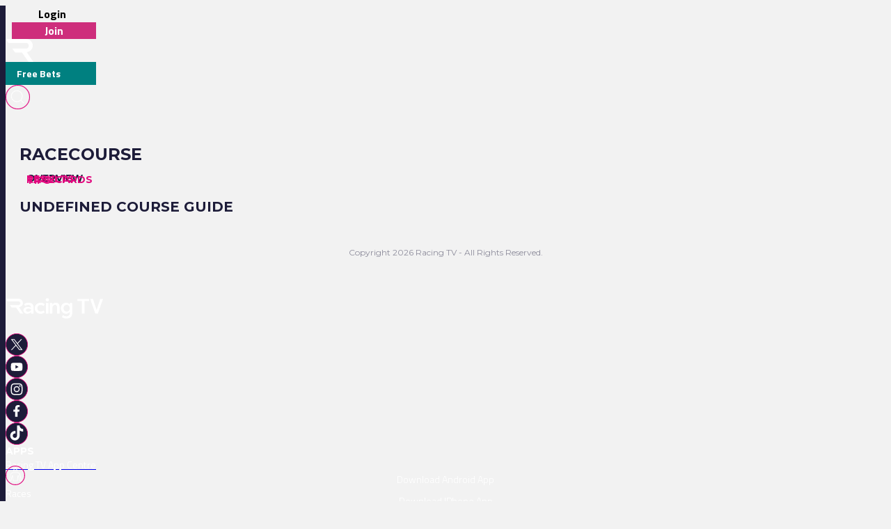

--- FILE ---
content_type: text/html
request_url: https://www.racingtv.com/racecourses/punchestown-ireland
body_size: 22955
content:
<html lang="en"><head><style id="react-native-stylesheet"></style><link rel="preconnect" href="https://www.google.com"><link rel="preconnect" href="https://www.google.co.uk"><link rel="preconnect" href="https://cdnjs.cloudflare.com"><link rel="preconnect" href="https://static.zdassets.com"><link rel="preconnect" href="https://ad-events.flashtalking.com"><link rel="preconnect" href="https://segment.prod.bidr.io"><link rel="preconnect" href="https://api.racingtv.com"><link rel="preconnect" href="https://fonts.gstatic.com"><link rel="preconnect" href="https://cookie-cdn.cookiepro.com"><link rel="preconnect" href="https://d537y3nbkeq75.cloudfront.net"><link rel="icon" href="/favicon.ico?v=1" sizes="any"><link rel="icon" href="/favicon-16.png?v=1" sizes="16x16" type="image/png"><link rel="icon" href="/favicon-32.png?v=1" sizes="32x32" type="image/png"><meta charset="utf-8"><meta httpequiv="X-UA-Compatible" content="IE=edge"><noscript><img src="https://ib.adnxs.com/pixie?pi=2844e0be-f4d7-4fa3-86f3-e2d65b533f37&e=PageView&script=0" width="1" height="1" style="display:none"/></noscript><meta name="viewport" content="width=device-width,initial-scale=1,minimum-scale=1,maximum-scale=1.00001,viewport-fit=cover"><title>undefined Racecourse, Results &amp; Racecards</title><style>body,html,video{position:relative!important}#root{width:100%;-webkit-overflow-scrolling:touch;margin:0;padding:0;min-height:100%}#root{flex-shrink:0;flex-basis:auto;flex-grow:1;display:flex;flex:1;height:100%}html{scroll-behavior:smooth;-webkit-text-size-adjust:100%;height:calc(100% + env(safe-area-inset-top))}body{display:flex;overflow-y:auto;overscroll-behavior-y:none;text-rendering:optimizeLegibility;-webkit-font-smoothing:antialiased;-moz-osx-font-smoothing:grayscale;-ms-overflow-style:scrollbar;overflow:hidden;margin-bottom:100px}body,html{height:100%;background:#f2f2f2}#onetrust-consent-sdk{font-family:Montserrat,sans-serif}video::-webkit-media-controls{display:none}#video-player-container:-webkit-full-screen{--bs-gutter-x:0;justify-content:center}#video-player-container:fullscreen{--bs-gutter-x:0;justify-content:center}#video-player-container:-webkit-full-screen video{height:100vh;width:100vw}#video-player-container:fullscreen video{height:100vh;width:100vw}#livestream-player-container:-webkit-full-screen{--bs-gutter-x:0}#livestream-player-container:fullscreen{--bs-gutter-x:0}#livestream-player-container:fullscreen video{--bs-gutter-x:0;max-height:100vh}#livestream-player-container:-webkit-full-screen video{--bs-gutter-x:0;max-height:100vh}google-cast-launcher{background-color:#1d1c39;border-radius:20px;padding:6px;border:1px solid #fff;outline:0;--disconnected-color:white}google-cast-launcher:hover{--disconnected-color:white;--connected-color:white;cursor:pointer;zoom:1.1}select{-webkit-appearance:none;-moz-appearance:none;appearance:none;background-image:url("[data-uri]");background-repeat:no-repeat;background-position:right 0 top 50%,0 0;padding-right:23px;height:40px;text-align:center}select:focus{outline:0;border-radius:10px;border-color:#e1087e;box-shadow:0 0 0 .25rem #e1087e}#actual-modal-content:focus-visible{outline:0}.manage-cookie-link{color:#fff!important;background-color:#1d1c39!important;border:0!important;font-family:TitilliumWeb_300Light!important;font-size:14px!important;max-height:30px!important;padding:2px!important}@media (max-width:570px){[id^=twitter-widget]{width:95vw!important}}@media (min-width:571px){[id^=twitter-widget]{width:550px!important}}@media (max-width:992px){#launcher{bottom:60px}#webWidget{bottom:60px}}@media (min-width:992px){#launcher{bottom:0}#webWidget{bottom:0}}@supports (zoom:1.3){@media (min-width:2000px){#appScrollView,#webHeader{zoom:1.3;-moz-transform:scale(1.3);-moz-transform-origin:0 0}#floating-popup>div:first-of-type{zoom:1.3}.exclude-zoom,.exclude-zoom *{zoom:1!important;-moz-transform:scale(1)!important;-moz-transform-origin:0 0!important}.exclude-zoom-img{zoom:0.8!important;-moz-transform:scale(.8)!important;-moz-transform-origin:0 0!important}body:has(#exitFullScreen_svg__Layer_1){zoom:1;-moz-transform:scale(1);-moz-transform-origin:0 0}}@media (min-width:800px) and (max-width:1200px) and (max-height:700px) and (min-height:500px){body{zoom:0.8;-moz-transform:scale(.8);-moz-transform-origin:0 0}body:has(#exitFullScreen_svg__Layer_1){zoom:1;-moz-transform:scale(1);-moz-transform-origin:0 0}}}</style><style id="expo-generated-fonts">@font-face{font-family:Montserrat_300Light;src:url(https://fonts.gstatic.com/s/montserrat/v26/JTUSjIg1_i6t8kCHKm459WlhyyTh89Y.woff2) format("woff2");font-display:swap;font-weight:300}@font-face{font-family:Montserrat_400Regular;src:url(https://fonts.gstatic.com/s/montserrat/v26/JTUSjIg1_i6t8kCHKm459WlhyyTh89Y.woff2) format("woff2");font-weight:400;font-display:swap}@font-face{font-family:Montserrat_600SemiBold;src:url(https://fonts.gstatic.com/s/montserrat/v26/JTUSjIg1_i6t8kCHKm459WlhyyTh89Y.woff2) format("woff2");font-weight:600;font-display:swap}@font-face{font-family:Montserrat_700Bold;src:url(https://fonts.gstatic.com/s/montserrat/v26/JTUSjIg1_i6t8kCHKm459WlhyyTh89Y.woff2) format("woff2");font-weight:700;font-display:swap}@font-face{font-family:Montserrat_900Black;src:url(https://fonts.gstatic.com/s/montserrat/v26/JTUSjIg1_i6t8kCHKm459WlhyyTh89Y.woff2) format("woff2");font-weight:900;font-display:swap}@font-face{font-family:TitilliumWeb_300Light;font-style:normal;font-weight:300;font-display:swap;src:url(https://fonts.gstatic.com/s/titilliumweb/v17/NaPDcZTIAOhVxoMyOr9n_E7ffGjEGItzY5abuWI.woff2) format("woff2")}@font-face{font-family:TitilliumWeb_400Regular;font-style:normal;font-weight:400;font-display:swap;src:url(https://fonts.gstatic.com/s/titilliumweb/v17/NaPecZTIAOhVxoMyOr9n_E7fdMPmDaZRbrw.woff2) format("woff2")}@font-face{font-family:TitilliumWeb_600SemiBold;font-style:normal;font-weight:600;font-display:swap;src:url(https://fonts.gstatic.com/s/titilliumweb/v17/NaPDcZTIAOhVxoMyOr9n_E7ffBzCGItzY5abuWI.woff2) format("woff2")}@font-face{font-family:TitilliumWeb_700Bold;font-style:normal;font-weight:700;font-display:swap;src:url(https://fonts.gstatic.com/s/titilliumweb/v17/NaPDcZTIAOhVxoMyOr9n_E7ffHjDGItzY5abuWI.woff2) format("woff2")}</style><link rel="manifest" href="/manifest.json"><link rel="shortcut icon" href="/favicon.ico"><meta name="mobile-web-app-capable" content="yes"><meta name="apple-mobile-web-app-capable" content="yes"><meta name="apple-touch-fullscreen" content="yes"><meta name="apple-mobile-web-app-title" content="Racing TV"><meta name="apple-mobile-web-app-status-bar-style" content="black-translucent"><link rel="apple-touch-icon" sizes="180x180" href="/pwa/apple-touch-icon/apple-touch-icon-180.png"><link rel="apple-touch-startup-image" media="screen and (device-width: 320px) and (device-height: 568px) and (-webkit-device-pixel-ratio: 2) and (orientation: portrait)" href="/pwa/apple-touch-startup-image/apple-touch-startup-image-640x1136.png"><link rel="apple-touch-startup-image" media="screen and (device-width: 414px) and (device-height: 896px) and (-webkit-device-pixel-ratio: 3) and (orientation: portrait)" href="/pwa/apple-touch-startup-image/apple-touch-startup-image-1242x2688.png"><link rel="apple-touch-startup-image" media="screen and (device-width: 414px) and (device-height: 896px) and (-webkit-device-pixel-ratio: 2) and (orientation: portrait)" href="/pwa/apple-touch-startup-image/apple-touch-startup-image-828x1792.png"><link rel="apple-touch-startup-image" media="screen and (device-width: 375px) and (device-height: 812px) and (-webkit-device-pixel-ratio: 3) and (orientation: portrait)" href="/pwa/apple-touch-startup-image/apple-touch-startup-image-1125x2436.png"><link rel="apple-touch-startup-image" media="screen and (device-width: 414px) and (device-height: 736px) and (-webkit-device-pixel-ratio: 3) and (orientation: portrait)" href="/pwa/apple-touch-startup-image/apple-touch-startup-image-1242x2208.png"><link rel="apple-touch-startup-image" media="screen and (device-width: 375px) and (device-height: 667px) and (-webkit-device-pixel-ratio: 2) and (orientation: portrait)" href="/pwa/apple-touch-startup-image/apple-touch-startup-image-750x1334.png"><link rel="apple-touch-startup-image" media="screen and (device-width: 1024px) and (device-height: 1366px) and (-webkit-device-pixel-ratio: 2) and (orientation: portrait)" href="/pwa/apple-touch-startup-image/apple-touch-startup-image-2048x2732.png"><link rel="apple-touch-startup-image" media="screen and (device-width: 834px) and (device-height: 1194px) and (-webkit-device-pixel-ratio: 2) and (orientation: portrait)" href="/pwa/apple-touch-startup-image/apple-touch-startup-image-1668x2388.png"><link rel="apple-touch-startup-image" media="screen and (device-width: 834px) and (device-height: 1112px) and (-webkit-device-pixel-ratio: 2) and (orientation: portrait)" href="/pwa/apple-touch-startup-image/apple-touch-startup-image-1668x2224.png"><link rel="apple-touch-startup-image" media="screen and (device-width: 768px) and (device-height: 1024px) and (-webkit-device-pixel-ratio: 2) and (orientation: portrait)" href="/pwa/apple-touch-startup-image/apple-touch-startup-image-1536x2048.png"><style id="expo-image-styles">
[data-expoimage] .cross-dissolve {
  transition-property: opacity;
  animation-fill-mode: forwards;
}
[data-expoimage] .cross-dissolve-start:not(.transitioning) {
  opacity: 0;
}
[data-expoimage] .cross-dissolve-active {
  opacity: 1;
}
[data-expoimage] .cross-dissolve-end {
  opacity: 0;
}
[data-expoimage] .flip-from-left {
  transition-property: transform, opacity;
  transition-timing-function: var(--expo-image-timing,linear), steps(2, jump-none) !important;
  transform-origin: center;

}
[data-expoimage] .flip-from-left-container {
  width: 100%;
  height: 100%;
  position: absolute;
  left: 0;
  top: 0;
  perspective: 1000px;
}
[data-expoimage] .flip-from-left-start:not(.transitioning) {
  transform:  translateZ(calc(var(--expo-image-width,1000px) * -1.25)) rotateY(-180deg);
  opacity: 0;
}
[data-expoimage] .flip-from-left-active {
  transform: translateZ(0px) rotateY(0) ;
  opacity:1;
}
[data-expoimage] .flip-from-left-end {
  transform:  translateZ(calc(var(--expo-image-width,1000px) * -1.25)) rotateY(180deg);
  opacity: 0;
}
[data-expoimage] .flip-from-right {
  transition-property: transform, opacity;
  transition-timing-function: var(--expo-image-timing,linear), steps(2, jump-none) !important;
  transform-origin: center;
}
[data-expoimage] .flip-from-right-container {
  width: 100%;
  height: 100%;
  position: absolute;
  left: 0;
  top: 0;
  perspective: 1000px;
}
[data-expoimage] .flip-from-right-start:not(.transitioning) {
  transform:  translateZ(calc(var(--expo-image-width,1000px) * -1.25)) rotateY(180deg);
  opacity: 0;
}
[data-expoimage] .flip-from-right-active {
  transform: translateZ(0px) rotateY(0) ;
  opacity:1;
}
[data-expoimage] .flip-from-right-end {
  transform:  translateZ(calc(var(--expo-image-width,1000px) * -1.25)) rotateY(-180deg);
  opacity: 0;
}
[data-expoimage] .flip-from-top {
  transition-property: transform, opacity;
  transition-timing-function: var(--expo-image-timing,linear), steps(2, jump-none) !important;
  transform-origin: center;
}
[data-expoimage] .flip-from-top-container {
  width: 100%;
  height: 100%;
  position: absolute;
  left: 0;
  top: 0;
  perspective: 1000px;
}
[data-expoimage] .flip-from-top-start:not(.transitioning) {
  transform:  translateZ(calc(var(--expo-image-height,1000px) * -1.5)) rotateX(180deg);
  opacity: 0;
}
[data-expoimage] .flip-from-top-active {
  transform: translateZ(0px) rotateX(0) ;
  opacity:1;
}
[data-expoimage] .flip-from-top-end {
  transform:  translateZ(calc(var(--expo-image-height,1000px) * -1.5)) rotateX(-180deg);
  opacity: 0;
}
[data-expoimage] .flip-from-bottom {
  transition-property: transform, opacity;
  transition-timing-function: var(--expo-image-timing,linear), steps(2, jump-none) !important;
  transform-origin: center;
}
[data-expoimage] .flip-from-bottom-container {
  width: 100%;
  height: 100%;
  position: absolute;
  left: 0;
  top: 0;
  perspective: 1000px;
}
[data-expoimage] .flip-from-bottom-start:not(.transitioning) {
  transform:  translateZ(calc(var(--expo-image-height,1000px) * -1.25)) rotateX(-180deg);
  opacity: 0;
}
[data-expoimage] .flip-from-bottom-active {
  transform: translateZ(0px) rotateX(0) ;
  opacity:1;
}
[data-expoimage] .flip-from-bottom-end {
  transform:  translateZ(calc(var(--expo-image-height,1000px) * -1.25)) rotateX(180deg);
  opacity: 0;
}
[data-expoimage] .image-timing-linear {
  --expo-image-timing: linear;
}
[data-expoimage] .image-timing-ease-in {
  --expo-image-timing: ease-in;
}
[data-expoimage] .image-timing-ease-out {
  --expo-image-timing: ease-out;
}
[data-expoimage] .image-timing-ease-in-out {
  --expo-image-timing: ease-in-out;
}
</style><style id="ReanimatedPredefinedWebAnimationsStyle"></style><style id="ReanimatedCustomWebAnimationsStyle"></style><link rel="sitemap" type="application/xml" title="Sitemap" href="https://api.racingtv.com/sitemap.xml" data-rh="true"><link rel="canonical" href="https://www.racingtv.com/racecourses/ireland/punchestown-ireland" data-rh="true"><meta name="description" content="undefined racecourse details including upcoming races, full results, top winners, course maps, statistics and tickets." data-rh="true"></head><body><noscript><iframe src="https://www.googletagmanager.com/ns.html?id=GTM-TLSJPK" height="0" width="0" style="display:none;visibility:hidden"></iframe></noscript><noscript><form action="" style="background-color:#fff;position:fixed;top:0;left:0;right:0;bottom:0;z-index:9999"><div style="font-size:18px;font-family:Helvetica,sans-serif;line-height:24px;margin:10%;width:80%"><p>Oh no! It looks like JavaScript is not enabled in your browser.</p><p style="margin:20px 0"><button type="submit" style="background-color:#4630eb;border-radius:100px;border:none;box-shadow:none;color:#fff;cursor:pointer;font-weight:700;line-height:20px;padding:6px 16px">Reload</button></p></div></form></noscript><div id="root"><div class="css-175oi2r" style="flex: 1 1 0%;"><div class="css-175oi2r r-13awgt0"><div class="css-175oi2r r-13awgt0"><div class="css-175oi2r" style="display: flex;"><div aria-label="header" class="css-175oi2r" id="webHeader"><div class="css-175oi2r r-1777fci r-14b7wp6 r-13qz1uu r-5iw40x" style="align-items: center; background-image: linear-gradient(90deg, rgb(29, 28, 57), rgb(24, 184, 184), rgb(225, 8, 126), rgb(29, 28, 57));"></div><div class="css-175oi2r"><div class="css-175oi2r r-148x10i r-18u37iz r-16y2uox r-9arsxg r-h10h58 r-lzsi8w r-13qz1uu"><div class="css-175oi2r r-13awgt0 r-1awozwy r-1h0z5md r-18u37iz"><div class="css-175oi2r" style="flex: 1 1 0%; flex-direction: row; min-width: 130px; align-items: center;"><div class="css-175oi2r r-1awozwy r-18u37iz r-a2tzq0" style="margin-left: 4px;"><div data-id="login-button" class="css-175oi2r" style="align-items: center;"><div tabindex="0" class="css-175oi2r r-1otgn73 r-1m7mu0x r-1rf8fdq r-1777fci r-vuvdlw r-3pj75a r-lrvibr r-blgjoc" style="cursor: pointer; background-color: rgba(0, 0, 0, 0);"><div dir="auto" data-id="login-button-text" class="css-146c3p1 r-jwli3a" style="font-family: TitilliumWeb_700Bold; text-align: center; font-weight: 700; font-size: 16px;">Login</div></div><div tabindex="0" class="css-175oi2r r-1loqt21 r-1otgn73" style="align-items: center; position: absolute;"></div></div><div data-id="join-button" class="css-175oi2r" style="align-items: center;"><div tabindex="0" class="css-175oi2r r-1otgn73 r-1m7mu0x r-1rf8fdq r-vuvdlw r-3pj75a r-lrvibr" style="justify-content: center; align-items: center; margin-left: 5px; cursor: pointer; background-color: rgb(206, 46, 124); border-color: rgb(206, 46, 124);"><div dir="auto" data-id="join-button-text" class="css-146c3p1" style="font-family: TitilliumWeb_700Bold; text-align: center; font-weight: 700; font-size: 16px; color: rgb(255, 255, 255);">Join</div></div><div tabindex="0" class="css-175oi2r r-1loqt21 r-1otgn73" style="align-items: center; position: absolute;"></div></div></div></div></div><div aria-label="home-button" tabindex="0" class="css-175oi2r r-1i6wzkk r-lrvibr r-1loqt21 r-1otgn73 r-1awozwy r-13awgt0 r-1777fci" style="max-width: 40px; transition-duration: 0s;"><svg data-name="Layer 2" xmlns="http://www.w3.org/2000/svg" viewBox="0 0 35 28.95" fill="#fff" class="r-lrvibr r-jtu0ib r-uv4dx"><path d="M35 28.94h-6.1l-8.3-11.9h-8.63l-3.49-4.96h17.57c1.74 0 3.18-1.58 3.17-3.56 0-1.93-1.43-3.5-3.17-3.5H3.52L0 .01h25.07c2.84-.01 5.14.88 6.84 2.67 1.54 1.61 2.3 3.54 2.3 5.83 0 1.91-.69 3.63-2.03 5.14-1.33 1.52-3.18 2.47-5.48 2.98L35 28.95z" fill="#fff" fill-rule="evenodd" data-name="Header - Opt 1 (Grey)"></path></svg></div><div class="css-175oi2r r-1awozwy r-13awgt0 r-18u37iz r-17s6mgv"><div dir="auto" data-id="custom-header-button" class="css-146c3p1 r-1awozwy r-6koalj r-6ncur5 r-1rf8fdq r-1udh08x r-lrvibr" style="font-family: TitilliumWeb_400Regular; color: rgb(29, 28, 57); font-size: 14px; padding: 6px 16px; background-color: rgb(0, 128, 128); border-color: rgb(0, 128, 128);"><a href="https://www.racingtv.com/free-bets" target="_self" style="text-decoration: none;"><span class="css-1jxf684" style="font-family: TitilliumWeb_600SemiBold; color: rgb(225, 8, 126); font-size: 14px;"><span data-id="custom-header-button-text" class="css-1jxf684" style="font-family: TitilliumWeb_700Bold; color: rgb(255, 255, 255); font-size: 14px;">Free Bets</span></span></a></div><div class="css-175oi2r r-1niwhzg" style="width: 5px;"></div><div class="css-175oi2r r-1awozwy r-18u37iz r-1cmwbt1"><div tabindex="0" class="css-175oi2r r-1loqt21 r-1otgn73" id="search"><svg data-name="Layer 2" xmlns="http://www.w3.org/2000/svg" viewBox="0 0 35 35" fill="#fff" width="35" height="35" class="r-lrvibr"><g stroke-miterlimit="10" data-name="Header - Opt 1 (Grey)"><path d="M26.56 25.94l-4.2-4.2a8.253 8.253 0 002.14-5.55c0-4.59-3.72-8.31-8.31-8.31s-8.31 3.72-8.31 8.31 3.72 8.31 8.31 8.31c2.14 0 4.08-.81 5.55-2.14l4.2 4.2.62-.62zm-10.37-2.32c-4.1 0-7.44-3.34-7.44-7.44s3.34-7.44 7.44-7.44 7.44 3.34 7.44 7.44-3.34 7.44-7.44 7.44z" fill="#fff" stroke="#fff" stroke-width="0.2"></path><path d="M17.5.88c9.17 0 16.62 7.46 16.62 16.62S26.66 34.12 17.5 34.12.88 26.67.88 17.5 8.33.88 17.5.88m0-.88C7.88 0 0 7.88 0 17.5S7.88 35 17.5 35 35 27.12 35 17.5 27.12 0 17.5 0h0z" fill="#e1087e" stroke="#e1087e" stroke-width="0.3"></path></g></svg></div></div></div></div></div><div class="css-175oi2r" style="width: 100%;"></div><div class="css-175oi2r"></div></div></div><div aria-label="Scroll Bar" class="css-175oi2r r-150rngu r-eqz5dr r-16y2uox r-1wbh5a2 r-11yh6sk r-1rnoaur r-agouwx" id="appScrollView" style="height: 1000px; background-color: rgb(242, 242, 242); overscroll-behavior: none;"><div class=""><div class=""><div class=""><div class=""><div class=""><div class=""><div class=""><div class=""><div class=""><div class=""><div class="css-175oi2r r-14lw9ot r-13qz1uu r-uia4a0 r-1dzdj1l r-18u37iz r-16l9doz r-1777fci r-ywje51 r-1lp9qjs" id="web-layout-wrapper" style="margin-top: 50px; padding-right: 20px; padding-left: 20px; margin-bottom: 20px;"><div class="css-175oi2r r-13awgt0 r-5shfah"><div class="css-175oi2r"></div><div class="css-175oi2r" style="width: 100%; aspect-ratio: 8.14 / 1;"></div><div class="css-175oi2r r-1awozwy r-18u37iz r-1dlgt49" style="display: none;"><div class="css-175oi2r r-18u37iz" style="margin-bottom: 20px;"><div dir="auto" class="css-146c3p1" style="font-family: TitilliumWeb_400Regular; color: rgb(29, 28, 57); font-size: 14px;"><a href="/" target="_self" style="text-decoration: none;"><span class="css-1jxf684 r-1awozwy r-1kihuf0 r-1777fci r-fxfwbh" style="font-family: TitilliumWeb_600SemiBold; font-size: 14px;">Home</span></a></div><div dir="auto" class="css-146c3p1" style="font-family: TitilliumWeb_400Regular; font-size: 14px;">  &gt;  </div></div><div class="css-175oi2r r-18u37iz" style="margin-bottom: 20px;"><div dir="auto" class="css-146c3p1" style="font-family: TitilliumWeb_400Regular; color: rgb(29, 28, 57); font-size: 14px;"><a href="/racecourses" target="_self" style="text-decoration: none;"><span class="css-1jxf684 r-1awozwy r-1kihuf0 r-1777fci r-fxfwbh" style="font-family: TitilliumWeb_600SemiBold; font-size: 14px;">Racecourses</span></a></div><div dir="auto" class="css-146c3p1" style="font-family: TitilliumWeb_400Regular; font-size: 14px;">  &gt;  </div></div><div class="css-175oi2r r-18u37iz" style="margin-bottom: 20px;"><div dir="auto" class="css-146c3p1" style="font-family: TitilliumWeb_400Regular; color: rgb(29, 28, 57); font-size: 14px;"><a href="/racecourses/ireland" target="_self" style="text-decoration: none;"><span class="css-1jxf684 r-1awozwy r-1kihuf0 r-1777fci r-fxfwbh" style="font-family: TitilliumWeb_600SemiBold; font-size: 14px;">Ireland</span></a></div><div dir="auto" class="css-146c3p1" style="font-family: TitilliumWeb_400Regular; font-size: 14px;">  &gt;  </div></div><div class="css-175oi2r r-18u37iz" style="margin-bottom: 20px;"><div dir="auto" class="css-146c3p1 r-1awozwy r-1kihuf0 r-1777fci" style="font-family: TitilliumWeb_400Regular; font-size: 14px;">Punchestown</div></div></div><div class="css-175oi2r"><div class="css-175oi2r"><div class="css-175oi2r" style="margin-bottom: 20px;"><div class="css-175oi2r r-1awozwy r-18u37iz r-1wtj0ep r-1uu6nss r-13qz1uu"><div class="css-175oi2r" style="max-width: 60%; max-height: 100px;"><h1 style="font-family: Montserrat_700Bold; color: rgb(29, 28, 57); font-size: 24px; margin: 0px; text-transform: uppercase;"> Racecourse </h1></div><div class="css-175oi2r r-1niwhzg" style="width: 5px;"></div></div></div></div><div class="css-175oi2r"><div class="css-175oi2r r-1niwhzg r-eqz5dr r-13qz1uu"><div class="css-175oi2r"><div class="css-175oi2r"><div class="css-175oi2r r-150rngu r-18u37iz r-16y2uox r-1wbh5a2 r-lltvgl r-buy8e9 r-agouwx r-2eszeu"><div class="css-175oi2r r-18u37iz" style="flex-grow: 1;"><div class="css-175oi2r r-1niwhzg" style="width: 10px;"></div><div tabindex="0" class="css-175oi2r r-1i6wzkk r-lrvibr r-1loqt21 r-1otgn73 r-1awozwy r-eu3ka r-1777fci r-14lw9ot r-ndvcnb r-140wrt1 r-dwliz8 r-1kzy0r0 r-18p6if4 r-gnnbod r-1as3g83 r-dfv94e r-1jxfwug r-vmopo1 r-184en5c" style="padding-right: 10px; padding-left: 10px; display: flex; width: auto; transition-duration: 0s;"><div dir="auto" class="css-146c3p1" style="font-family: TitilliumWeb_400Regular; color: rgb(29, 28, 57); font-size: 14px;"><a href="/racecourses/ireland/punchestown-ireland" target="_self" style="text-decoration: none;"><span class="css-1jxf684" style="font-family: Montserrat_700Bold; color: rgb(29, 28, 57); font-size: 14px; text-transform: uppercase; width: auto; line-height: 1px;">overview</span></a></div></div><div tabindex="0" class="css-175oi2r r-1i6wzkk r-lrvibr r-1loqt21 r-1otgn73 r-1awozwy r-1niwhzg r-eu3ka r-1777fci" style="padding-right: 10px; padding-left: 10px; display: flex; width: auto; transition-duration: 0s;"><div dir="auto" class="css-146c3p1" style="font-family: TitilliumWeb_400Regular; color: rgb(29, 28, 57); font-size: 14px;"><a href="/racecourses/ireland/punchestown-ireland/results" target="_self" style="text-decoration: none;"><span class="css-1jxf684" style="font-family: Montserrat_700Bold; color: rgb(225, 8, 126); font-size: 14px; text-transform: uppercase; width: auto; line-height: 1px;">results</span></a></div></div><div tabindex="0" class="css-175oi2r r-1i6wzkk r-lrvibr r-1loqt21 r-1otgn73 r-1awozwy r-1niwhzg r-eu3ka r-1777fci" style="padding-right: 10px; padding-left: 10px; display: flex; width: auto; transition-duration: 0s;"><div dir="auto" class="css-146c3p1" style="font-family: TitilliumWeb_400Regular; color: rgb(29, 28, 57); font-size: 14px;"><a href="/racecourses/ireland/punchestown-ireland/racecards" target="_self" style="text-decoration: none;"><span class="css-1jxf684" style="font-family: Montserrat_700Bold; color: rgb(225, 8, 126); font-size: 14px; text-transform: uppercase; width: auto; line-height: 1px;">racecards</span></a></div></div><div tabindex="0" class="css-175oi2r r-1i6wzkk r-lrvibr r-1loqt21 r-1otgn73 r-1awozwy r-1niwhzg r-eu3ka r-1777fci" style="padding-right: 10px; padding-left: 10px; display: flex; width: auto; transition-duration: 0s;"><div dir="auto" class="css-146c3p1" style="font-family: TitilliumWeb_400Regular; color: rgb(29, 28, 57); font-size: 14px;"><a href="/racecourses/ireland/punchestown-ireland/tips" target="_self" style="text-decoration: none;"><span class="css-1jxf684" style="font-family: Montserrat_700Bold; color: rgb(225, 8, 126); font-size: 14px; text-transform: uppercase; width: auto; line-height: 1px;">tips</span></a></div></div><div class="css-175oi2r r-ttkfh1 r-1p0dtai r-epq5cr r-1d2f490 r-u8s1d r-zchlnj"></div></div></div></div></div><div class="css-175oi2r r-14lw9ot r-13awgt0 r-16y2uox"><div class="css-175oi2r r-1niwhzg" style="height: 10px;"></div><div class="css-175oi2r"></div><div class="css-175oi2r r-1niwhzg" style="height: 5px;"></div><div class="css-175oi2r"><div class="css-175oi2r" style="margin-top: 10px; margin-bottom: 10px;"><div class="css-175oi2r" style="padding-bottom: 10px;"><h2 style="font-family: Montserrat_700Bold; color: rgb(29, 28, 57); font-size: 20px; margin: 0px 0px 8px; text-transform: uppercase;">undefined Course Guide</h2></div></div></div></div></div></div></div><div class="css-175oi2r r-1niwhzg" style="width: 20px;"></div><div dir="auto" class="css-146c3p1" style="font-family: Montserrat_400Regular; color: rgb(142, 141, 156); font-size: 12px; align-items: center; display: flex; justify-content: center; height: 30px; padding-top: 10px;">Copyright 2026 Racing TV - All Rights Reserved.</div></div></div><div class="css-175oi2r r-1awozwy r-148x10i r-1h0z5md r-13qz1uu"><div class="css-175oi2r r-hdaws3 r-crgep1 r-13qz1uu"><div class="css-175oi2r r-1777fci r-14b7wp6 r-13qz1uu r-5iw40x" style="align-items: center; background-image: linear-gradient(90deg, rgb(29, 28, 57), rgb(24, 184, 184), rgb(225, 8, 126), rgb(29, 28, 57));"></div></div><div class="css-175oi2r r-1pcd2l5 r-13qz1uu"><div class="css-175oi2r r-1awozwy"><div class="css-175oi2r"><svg data-name="Layer 2" xmlns="http://www.w3.org/2000/svg" viewBox="0 0 167.54 35" fill="#fff" class="r-lrvibr" id="logoLong_svg__Layer_2" style="width: 140px; height: 32px; padding-top: 30px; padding-bottom: 20px;"><defs></defs><g data-name="Header - Opt 1 (Grey)" id="logoLong_svg__Header_-_Opt_1_Grey_"><path class="logoLong_svg__cls-1" d="M30.59 20.81c0-3.31 2.84-5.71 7.51-5.71 2.01 0 3.92.32 5.46.83v-.58c0-2.8-2.45-3.77-4.35-3.77-1.08 0-3.41.07-5.71 1.87l-1.65-2.95c2.01-2.05 5.1-2.69 7.69-2.69 7.44 0 8.55 4.78 8.55 7.94v10.64h-4.42v-2.7c-1.01 1.62-3.27 3.09-6.22 3.09-3.49 0-6.86-2.05-6.86-5.96m4.46-.07c0 1.19.97 2.59 3.38 2.59 2.05 0 3.88-.79 5.28-2.51v-2.19c-1.83-.5-3.95-.76-4.92-.76-2.91 0-3.74 1.65-3.74 2.88"></path><path class="logoLong_svg__cls-2" d="M60.42 7.8c1.76 0 4.2.4 7.01 2.45l-2.05 3.16c-1.87-1.55-4.06-1.65-4.74-1.65-3.52 0-6 2.26-6 5.53s2.48 5.53 6 5.53c.68 0 2.88-.14 4.74-1.65l2.05 3.13c-2.8 2.09-5.25 2.48-7.01 2.48-6.32 0-10.24-4.1-10.24-9.38s3.81-9.59 10.24-9.59"></path><path class="logoLong_svg__cls-1" d="M71.78 0c1.65 0 2.95 1.22 2.95 2.8s-1.29 2.77-2.95 2.77-2.87-1.19-2.87-2.77S70.13 0 71.78 0zm-2.23 8.19h4.42v18.19h-4.42V8.19z"></path><path class="logoLong_svg__cls-2" d="M76.05 8.19h4.42v3.05c1.15-2.37 3.31-3.45 5.89-3.45 4.53 0 6.72 3.27 6.72 8.52v10.06h-4.42V16.34c0-3.16-1.32-4.82-3.52-4.82-2.59 0-4.67 1.94-4.67 5.75v9.09h-4.42V8.19z"></path><path class="logoLong_svg__cls-1" d="M110.3 8.19v2.69c-1.47-2.08-3.74-3.09-6.18-3.09-5.57 0-8.95 4.28-8.95 9.42s3.52 9.56 8.91 9.56c2.55 0 4.96-1.19 6.22-3.09v2.12c0 3.92-2.66 5.35-5.79 5.35-2.18 0-4.47-.93-5.91-2.18h-.02v-.01c-.58 1.15-1.16 2.3-1.76 3.45 1.8 1.47 4.28 2.59 8.23 2.59 5.75 0 9.67-3.09 9.67-10.6V8.19h-4.42zm-5.32 14.88c-3.31 0-5.35-2.59-5.35-5.82s1.9-5.75 5.25-5.75 5.53 2.41 5.53 5.93-2.41 5.64-5.43 5.64z"></path><path class="logoLong_svg__cls-2" d="M30.45 26.36h-5.31l-7.22-10.35h-7.5l-3.03-4.32h15.28c1.52 0 2.76-1.37 2.76-3.1 0-1.68-1.24-3.05-2.76-3.05H3.06L0 1.19h21.81c2.47-.01 4.48.77 5.96 2.33 1.34 1.4 2 3.08 2 5.07 0 1.66-.6 3.16-1.77 4.47-1.16 1.32-2.76 2.15-4.77 2.59l7.22 10.72zM145.47 1.22h4.78l6.25 19.3 6.25-19.3h4.78l-8.84 25.17h-4.42l-8.8-25.16m-1.94-.01v3.71h-7.76v21.46h-4.6V4.93h-7.69v-3.7h20.05z"></path></g></svg></div><div class="css-175oi2r r-18u37iz r-1wtj0ep r-1uwte3a"><div class="css-175oi2r" style="flex-direction: row;"><div dir="auto" class="css-146c3p1" style="font-family: TitilliumWeb_400Regular; color: rgb(29, 28, 57); font-size: 14px; margin-right: 10px;"><a href="https://twitter.com/racingtv" target="_blank" style="text-decoration: none;"><span class="css-1jxf684" style="font-family: TitilliumWeb_600SemiBold; color: rgb(225, 8, 126); font-size: 14px;"><svg xmlns="http://www.w3.org/2000/svg" viewBox="0 0 500 500" fill="#fff" width="32" height="32" class="r-lrvibr"><g transform="scale(14.28571)"><circle cx="17.5" cy="17.5" r="17.06" fill="#1D1C39" class="twitterDark_svg__cls-3"></circle><path fill="#E1087E" d="M17.5.88c9.17 0 16.62 7.46 16.62 16.62S26.66 34.12 17.5 34.12.88 26.67.88 17.5 8.33.88 17.5.88m0-.88C7.88 0 0 7.88 0 17.5S7.88 35 17.5 35 35 27.12 35 17.5 27.12 0 17.5 0z" class="twitterDark_svg__cls-2"></path></g><path fill="#fff" d="M121.871 129.582l100.515 132.715-101.143 107.9h22.8l88.286-94.572 71.5 94.572h77.1l-105.7-140.1 93.685-100.515h-22.8l-81.243 86.972-65.914-86.972h-77.086zm33.572 16.615h35.228l157.1 207.385H312.33L155.443 146.197z" class="twitterDark_svg__cls-1"></path></svg></span></a></div><div dir="auto" class="css-146c3p1" style="font-family: TitilliumWeb_400Regular; color: rgb(29, 28, 57); font-size: 14px; margin-right: 10px;"><a href="https://youtube.com/racingtv" target="_blank" style="text-decoration: none;"><span class="css-1jxf684" style="font-family: TitilliumWeb_600SemiBold; color: rgb(225, 8, 126); font-size: 14px;"><svg data-name="Layer 2" xmlns="http://www.w3.org/2000/svg" viewBox="0 0 35 35" fill="#fff" width="32" height="32" class="r-lrvibr"><circle cx="17.5" cy="17.5" r="17.06" fill="#1d1c39"></circle><path d="M17.5.88c9.17 0 16.62 7.46 16.62 16.62S26.66 34.12 17.5 34.12.88 26.67.88 17.5 8.33.88 17.5.88m0-.88C7.88 0 0 7.88 0 17.5S7.88 35 17.5 35 35 27.12 35 17.5 27.12 0 17.5 0z" fill="#e1087e"></path><path d="M26.3 13.16c-.22-.78-.82-1.38-1.6-1.6-1.43-.38-7.2-.38-7.2-.38s-5.75 0-7.2.38c-.78.22-1.38.82-1.6 1.6-.27 1.47-.41 2.95-.4 4.45 0 1.49.13 2.97.4 4.43.22.78.82 1.38 1.6 1.6 1.43.38 7.2.38 7.2.38s5.75 0 7.2-.38c.78-.22 1.38-.82 1.6-1.6.26-1.46.39-2.94.38-4.43.01-1.49-.12-2.98-.38-4.45zm-10.64 7.2v-5.51l4.8 2.76-4.8 2.75z" fill="#fff"></path></svg></span></a></div><div dir="auto" class="css-146c3p1" style="font-family: TitilliumWeb_400Regular; color: rgb(29, 28, 57); font-size: 14px; margin-right: 10px;"><a href="https://instagram.com/racingtv" target="_blank" style="text-decoration: none;"><span class="css-1jxf684" style="font-family: TitilliumWeb_600SemiBold; color: rgb(225, 8, 126); font-size: 14px;"><svg data-name="Layer 2" xmlns="http://www.w3.org/2000/svg" viewBox="0 0 35 35" fill="#fff" width="32" height="32" class="r-lrvibr"><circle cx="17.5" cy="17.5" r="17.06" fill="#1d1c39"></circle><path d="M17.5.88c9.17 0 16.62 7.46 16.62 16.62S26.66 34.12 17.5 34.12.88 26.67.88 17.5 8.33.88 17.5.88m0-.88C7.88 0 0 7.88 0 17.5S7.88 35 17.5 35 35 27.12 35 17.5 27.12 0 17.5 0z" fill="#e1087e"></path><path d="M17.5 8.41c-2.5 0-2.81.01-3.79.06-.98.05-1.64.2-2.23.43-.6.23-1.12.55-1.63 1.06-.51.51-.83 1.02-1.06 1.63-.23.59-.38 1.25-.43 2.23-.05.98-.06 1.29-.06 3.79s.01 2.81.06 3.79c.05.98.2 1.64.43 2.23.23.6.55 1.12 1.06 1.63.51.51 1.02.83 1.63 1.06.59.23 1.25.38 2.23.43.98.05 1.29.06 3.79.06s2.81-.01 3.79-.06c.98-.05 1.64-.2 2.23-.43.6-.23 1.12-.55 1.63-1.06.51-.51.83-1.02 1.06-1.63.23-.59.38-1.25.43-2.23.05-.98.06-1.29.06-3.79s-.01-2.81-.06-3.79c-.05-.98-.2-1.65-.43-2.23a4.49 4.49 0 00-1.06-1.63c-.51-.51-1.02-.83-1.63-1.06-.59-.23-1.25-.38-2.23-.43-.98-.05-1.29-.06-3.79-.06zm0 1.65c2.45 0 2.74.01 3.71.05.9.04 1.38.19 1.71.32.43.17.73.37 1.06.69.32.32.52.63.69 1.06.13.32.28.81.32 1.71.04.97.05 1.26.05 3.71s-.01 2.74-.06 3.71c-.05.9-.2 1.38-.32 1.71-.17.43-.37.73-.69 1.06-.32.32-.63.52-1.06.69-.32.13-.82.28-1.71.32-.98.04-1.26.05-3.72.05s-2.75-.01-3.72-.06c-.9-.05-1.39-.2-1.71-.32-.44-.17-.74-.37-1.06-.69-.32-.32-.53-.63-.69-1.06-.13-.32-.27-.82-.32-1.71-.03-.96-.05-1.26-.05-3.71s.01-2.75.05-3.72c.05-.9.2-1.39.32-1.71.16-.44.37-.74.69-1.06s.62-.53 1.06-.69c.32-.13.8-.28 1.7-.32.98-.03 1.26-.05 3.72-.05l.03.02zm0 2.82c-2.61 0-4.72 2.11-4.72 4.72s2.11 4.72 4.72 4.72 4.72-2.11 4.72-4.72-2.11-4.72-4.72-4.72zm0 7.78a3.06 3.06 0 110-6.12 3.06 3.06 0 010 6.12zm6.01-7.97c0 .61-.49 1.1-1.1 1.1s-1.1-.49-1.1-1.1.49-1.1 1.1-1.1c.61 0 1.1.49 1.1 1.1z" fill="#fff"></path></svg></span></a></div><div dir="auto" class="css-146c3p1" style="font-family: TitilliumWeb_400Regular; color: rgb(29, 28, 57); font-size: 14px; margin-right: 10px;"><a href="https://facebook.com/racingtv" target="_blank" style="text-decoration: none;"><span class="css-1jxf684" style="font-family: TitilliumWeb_600SemiBold; color: rgb(225, 8, 126); font-size: 14px;"><svg data-name="Layer 2" xmlns="http://www.w3.org/2000/svg" viewBox="0 0 35 35" fill="#fff" width="32" height="32" class="r-lrvibr"><circle cx="17.5" cy="17.5" r="17.06" fill="#1d1c39"></circle><path d="M17.5.88c9.17 0 16.62 7.46 16.62 16.62S26.66 34.12 17.5 34.12.88 26.67.88 17.5 8.33.88 17.5.88m0-.88C7.88 0 0 7.88 0 17.5S7.88 35 17.5 35 35 27.12 35 17.5 27.12 0 17.5 0z" fill="#e1087e"></path><path d="M18.77 26v-8.04h2.68l.51-3.33h-3.19v-2.16c0-.91.45-1.8 1.87-1.8h1.45V7.84s-1.32-.22-2.58-.22c-2.63 0-4.35 1.59-4.35 4.48v2.53h-2.92v3.33h2.92V26h3.6z" fill="#fff"></path></svg></span></a></div><div dir="auto" class="css-146c3p1" style="font-family: TitilliumWeb_400Regular; color: rgb(29, 28, 57); font-size: 14px; margin-right: 0px;"><a href="https://www.tiktok.com/@racing_tv" target="_blank" style="text-decoration: none;"><span class="css-1jxf684" style="font-family: TitilliumWeb_600SemiBold; color: rgb(225, 8, 126); font-size: 14px;"><svg xmlns="http://www.w3.org/2000/svg" viewBox="0 0 1080 1080" fill="#fff" width="32" height="32" class="r-lrvibr"><rect width="100%" height="100%" fill="transparent"></rect><circle r="17.06" fill="#1D1C39" vector-effect="non-scaling-stroke" transform="translate(540 540) scale(30.86)"></circle><path fill="#E1087E" d="M540 27.107c282.986 0 512.893 230.215 512.893 512.893S822.678 1052.893 540 1052.893 27.107 822.986 27.107 540 257.014 27.107 540 27.107M540-.05C243.127-.05-.05 243.127-.05 540S243.127 1080.05 540 1080.05 1080.05 836.873 1080.05 540 836.873-.05 540-.05z" vector-effect="non-scaling-stroke"></path><path fill="#FFF" d="M775.877 297.512a164.998 164.998 0 01-14.27-8.305 200.634 200.634 0 01-36.647-31.137c-27.331-31.272-37.539-62.997-41.299-85.209h.151c-3.14-18.437-1.842-30.366-1.645-30.366H557.682v481.358c0 6.463 0 12.85-.272 19.162 0 .785-.075 1.51-.12 2.355 0 .347 0 .71-.076 1.072v.272a105.7 105.7 0 01-53.182 83.896 103.888 103.888 0 01-51.506 13.59c-58 0-105.006-47.294-105.006-105.7 0-58.407 47.007-105.7 105.006-105.7a104.039 104.039 0 0132.329 5.119l.15-126.75a231.241 231.241 0 00-178.18 52.125 244.303 244.303 0 00-53.302 65.73c-5.255 9.06-25.081 45.467-27.482 104.553-1.51 33.537 8.561 68.282 13.363 82.642v.302c3.02 8.456 14.723 37.313 33.794 61.639a252.97 252.97 0 0053.922 50.871v-.302l.302.302c60.264 40.952 127.082 38.264 127.082 38.264 11.566-.468 50.313 0 94.314-20.853 48.804-23.118 76.588-57.561 76.588-57.561a239.275 239.275 0 0041.736-69.355c11.265-29.61 15.024-65.126 15.024-79.32V384.835c1.51.906 21.624 14.209 21.624 14.209s28.977 18.573 74.186 30.668c32.435 8.607 76.134 10.419 76.134 10.419V316.553c-15.311 1.66-46.402-3.171-78.233-19.042z" vector-effect="non-scaling-stroke"></path></svg></span></a></div></div></div></div><div class="css-175oi2r r-18u37iz r-1w6e6rj r-a2tzq0 r-13qz1uu"><div class="css-175oi2r r-eqz5dr r-1uwte3a"><div dir="auto" class="css-146c3p1 r-kzbkwu r-q4m81j" style="font-family: Montserrat_700Bold; color: rgb(255, 255, 255); font-size: 14px; text-transform: uppercase;">APPS</div><a href="/apps" role="link" class="css-175oi2r r-1i6wzkk r-lrvibr r-1loqt21 r-1otgn73" style="transition-duration: 0s;"><div dir="auto" class="css-146c3p1 r-1mi0q7o r-q4m81j" style="font-family: TitilliumWeb_300Light; color: rgb(255, 255, 255); font-size: 14px; text-transform: capitalize;">Racing TV App Centre</div></a><a href="https://play.google.com/store/apps/details?id=com.racinguk.app" target="_blank" style="display: flex; justify-content: center; padding-bottom: 10px; text-decoration: none;"><div dir="auto" class="css-146c3p1" style="font-family: TitilliumWeb_300Light; color: rgb(255, 255, 255); font-size: 14px; text-transform: capitalize;">Download Android App</div></a><a href="https://apps.apple.com/gb/app/racing-uk-live-horse-racing/id352776768?platform=iphone" target="_blank" style="display: flex; justify-content: center; padding-bottom: 10px; text-decoration: none;"><div dir="auto" class="css-146c3p1" style="font-family: TitilliumWeb_300Light; color: rgb(255, 255, 255); font-size: 14px; text-transform: capitalize;">Download iPhone App</div></a><a href="https://apps.apple.com/gb/app/racing-uk-live-horse-racing/id352776768" target="_blank" style="display: flex; justify-content: center; padding-bottom: 10px; text-decoration: none;"><div dir="auto" class="css-146c3p1" style="font-family: TitilliumWeb_300Light; color: rgb(255, 255, 255); font-size: 14px; text-transform: capitalize;">Download iPad App</div></a></div><div class="css-175oi2r r-eqz5dr r-1uwte3a"><div dir="auto" class="css-146c3p1 r-kzbkwu r-q4m81j" style="font-family: Montserrat_700Bold; color: rgb(255, 255, 255); font-size: 14px; text-transform: uppercase;">ABOUT US</div><a href="/contact" role="link" class="css-175oi2r r-1i6wzkk r-lrvibr r-1loqt21 r-1otgn73" style="transition-duration: 0s;"><div dir="auto" class="css-146c3p1 r-1mi0q7o r-q4m81j" style="font-family: TitilliumWeb_300Light; color: rgb(255, 255, 255); font-size: 14px; text-transform: capitalize;">Contact Us</div></a><a href="/help-centre" role="link" class="css-175oi2r r-1i6wzkk r-lrvibr r-1loqt21 r-1otgn73" style="transition-duration: 0s;"><div dir="auto" class="css-146c3p1 r-1mi0q7o r-q4m81j" style="font-family: TitilliumWeb_300Light; color: rgb(255, 255, 255); font-size: 14px; text-transform: capitalize;">Racing TV Help Centre</div></a><a href="/press-releases" role="link" class="css-175oi2r r-1i6wzkk r-lrvibr r-1loqt21 r-1otgn73" style="transition-duration: 0s;"><div dir="auto" class="css-146c3p1 r-1mi0q7o r-q4m81j" style="font-family: TitilliumWeb_300Light; color: rgb(255, 255, 255); font-size: 14px; text-transform: capitalize;">RMG Press Releases</div></a><a href="https://www.racecoursemediagroup.com/jobs/" target="_blank" style="display: flex; justify-content: center; padding-bottom: 10px; text-decoration: none;"><div dir="auto" class="css-146c3p1" style="font-family: TitilliumWeb_300Light; color: rgb(255, 255, 255); font-size: 14px; text-transform: capitalize;">Jobs</div></a></div><div class="css-175oi2r r-eqz5dr r-1uwte3a"><div dir="auto" class="css-146c3p1 r-kzbkwu r-q4m81j" style="font-family: Montserrat_700Bold; color: rgb(255, 255, 255); font-size: 14px; text-transform: uppercase;">Data &amp; Privacy</div><a href="/terms-conditions" role="link" class="css-175oi2r r-1i6wzkk r-lrvibr r-1loqt21 r-1otgn73" style="transition-duration: 0s;"><div dir="auto" class="css-146c3p1 r-1mi0q7o r-q4m81j" style="font-family: TitilliumWeb_300Light; color: rgb(255, 255, 255); font-size: 14px; text-transform: capitalize;">Terms and Conditions</div></a><a href="/privacy-policy" role="link" class="css-175oi2r r-1i6wzkk r-lrvibr r-1loqt21 r-1otgn73" style="transition-duration: 0s;"><div dir="auto" class="css-146c3p1 r-1mi0q7o r-q4m81j" style="font-family: TitilliumWeb_300Light; color: rgb(255, 255, 255); font-size: 14px; text-transform: capitalize;">Privacy Policy</div></a><a href="#" class="termly-display-preferences" style="font-family: TitilliumWeb_300Light; color: rgb(255, 255, 255); text-decoration: none; align-self: center;">Manage Cookies</a></div><div class="css-175oi2r r-eqz5dr r-1uwte3a"><div dir="auto" class="css-146c3p1 r-kzbkwu r-q4m81j" style="font-family: Montserrat_700Bold; color: rgb(255, 255, 255); font-size: 14px; text-transform: uppercase;">Racing TV</div><a href="/competitions" role="link" class="css-175oi2r r-1i6wzkk r-lrvibr r-1loqt21 r-1otgn73" style="transition-duration: 0s;"><div dir="auto" class="css-146c3p1 r-1mi0q7o r-q4m81j" style="font-family: TitilliumWeb_300Light; color: rgb(255, 255, 255); font-size: 14px; text-transform: capitalize;">Competitions</div></a><a href="/podcasts" role="link" class="css-175oi2r r-1i6wzkk r-lrvibr r-1loqt21 r-1otgn73" style="transition-duration: 0s;"><div dir="auto" class="css-146c3p1 r-1mi0q7o r-q4m81j" style="font-family: TitilliumWeb_300Light; color: rgb(255, 255, 255); font-size: 14px; text-transform: capitalize;">Podcasts</div></a><a href="/responsible-gambling" role="link" class="css-175oi2r r-1i6wzkk r-lrvibr r-1loqt21 r-1otgn73" style="transition-duration: 0s;"><div dir="auto" class="css-146c3p1 r-1mi0q7o r-q4m81j" style="font-family: TitilliumWeb_300Light; color: rgb(255, 255, 255); font-size: 14px; text-transform: capitalize;">Responsible Gambling</div></a><a href="/free-bets" role="link" class="css-175oi2r r-1i6wzkk r-lrvibr r-1loqt21 r-1otgn73" style="transition-duration: 0s;"><div dir="auto" class="css-146c3p1 r-1mi0q7o r-q4m81j" style="font-family: TitilliumWeb_300Light; color: rgb(255, 255, 255); font-size: 14px; text-transform: capitalize;">Free Bets</div></a><a href="/profiles/horse" role="link" class="css-175oi2r r-1i6wzkk r-lrvibr r-1loqt21 r-1otgn73" style="transition-duration: 0s;"><div dir="auto" class="css-146c3p1 r-1mi0q7o r-q4m81j" style="font-family: TitilliumWeb_300Light; color: rgb(255, 255, 255); font-size: 14px; text-transform: capitalize;">Profiles</div></a></div></div></div><div class="css-175oi2r r-eu3ka r-q4m81j r-13qz1uu"><div class="css-175oi2r r-1777fci r-14b7wp6 r-13qz1uu r-5iw40x" style="align-items: center; background-image: linear-gradient(90deg, rgb(29, 28, 57), rgb(24, 184, 184), rgb(225, 8, 126), rgb(29, 28, 57));"><div dir="auto" class="css-146c3p1" style="font-family: TitilliumWeb_700Bold; color: rgb(255, 255, 255); font-size: 16px; text-transform: uppercase;">Please bet responsibly</div></div></div><div class="css-175oi2r r-1awozwy r-14lw9ot r-13qz1uu"><div class="css-175oi2r r-1awozwy r-18u37iz r-1w6e6rj r-1777fci"><svg data-name="Layer 2" xmlns="http://www.w3.org/2000/svg" viewBox="0 0 30 30" width="24" height="24" class="r-lrvibr r-lcslpx"><path d="M15 2.5c6.89 0 12.5 5.61 12.5 12.5S21.89 27.5 15 27.5 2.5 21.89 2.5 15 8.11 2.5 15 2.5M15 0C6.72 0 0 6.72 0 15s6.72 15 15 15 15-6.72 15-15S23.28 0 15 0z" fill="#e5385e"></path><text transform="translate(5.24 19.52)" style="font-family: MyriadPro-Regular, &quot;Myriad Pro&quot;; font-size: 12.5px;"><tspan x="0" y="0">18+</tspan></text></svg><div tabindex="0" class="css-175oi2r r-1i6wzkk r-lrvibr r-1loqt21 r-1otgn73" style="transition-duration: 0s;"><svg data-name="Layer 2" xmlns="http://www.w3.org/2000/svg" viewBox="0 0 105 30" width="48" height="48" class="r-lrvibr r-lcslpx"><defs><clipPath id="gamCare_svg__a"><path fill="none" d="M0 0h105v30H0z"></path></clipPath></defs><g clip-path="url(#gamCare_svg__a)"><path d="M40.24 11.42c.07.18 0 .38-.18.45-.01 0-.03.01-.04.01l-1.99.59c-.24.07-.37 0-.47-.24-.24-1-1.17-1.67-2.19-1.57-1.87 0-2.51 1.11-2.51 2.6v3.43c0 1.49.63 2.6 2.51 2.6 1.55 0 2.34-.72 2.34-2.29v-.47h-2.02c-.14.01-.27-.09-.28-.23V14.38c-.02-.14.08-.27.23-.29h4.55c.14-.02.27.08.29.22v2.9c0 2.71-1.99 4.76-5.09 4.76-3.67 0-5.39-2.17-5.39-5.14V13.2c0-2.99 1.72-5.14 5.39-5.14 2.97 0 4.31 1.69 4.85 3.39m10.1 3.38v6.65c0 .14-.1.27-.25.28H48.03a.256.256 0 01-.29-.24V20.39c-.59.99-1.66 1.59-2.81 1.57-1.92 0-3.16-1.23-3.16-3.13s1.16-2.95 4-3.15c.61-.05 1.23-.05 1.84 0v-.76c0-1-.51-1.4-1.4-1.4-.64-.09-1.24.31-1.4.94-.09.22-.16.26-.37.2l-2.03-.51c-.2-.06-.22-.17-.18-.31.28-1.46 1.66-2.53 4.09-2.53 2.56 0 4 1.22 4 3.51m-2.71 3.48v-.93c-.54-.02-1.08 0-1.62.06-1.03.13-1.59.44-1.59 1.23 0 .72.47 1.1 1.27 1.1.9.02 1.69-.57 1.94-1.44m10.05-6.99c1.17-.02 2.21.75 2.53 1.87.76-1.11 1.68-1.87 2.97-1.87 1.79 0 2.81 1.4 2.81 3.54v6.62c-.01.16-.16.29-.32.28h-2.13a.3.3 0 01-.33-.26V15.36c0-.94-.41-1.48-1.13-1.48s-1.31.63-1.59 1.59v6.03c.01.14-.1.26-.24.28h-2.31c-.16 0-.24-.11-.24-.28v-6.14c0-.94-.41-1.48-1.13-1.48s-1.33.66-1.59 1.61v6.01c.01.14-.09.26-.23.28h-2.3a.264.264 0 01-.28-.23V11.79c0-.14.11-.26.26-.26h2.18c.14-.01.26.09.27.23v1.19c.61-.85 1.5-1.64 2.81-1.64m19.88.22c.06.24 0 .42-.24.47l-1.95.57a.32.32 0 01-.41-.14l-.03-.09c-.28-.94-.76-1.66-2.12-1.66-1.68 0-2.21 1.11-2.21 2.6v3.43c0 1.49.61 2.6 2.21 2.6 1.44 0 1.99-.81 2.21-1.83.02-.17.17-.29.33-.27.04 0 .08.02.11.03l1.96.64c.19.06.3.26.25.45v.02c-.47 1.99-1.9 3.61-4.89 3.61-3.35 0-5.05-2.17-5.05-5.14v-3.61c0-2.99 1.73-5.14 5.05-5.14 2.91 0 4.28 1.55 4.79 3.5m9.81 3.26v6.65c0 .14-.1.27-.25.28H85.06a.256.256 0 01-.29-.24V20.39c-.59.99-1.66 1.59-2.81 1.57-1.92 0-3.15-1.23-3.15-3.13s1.16-2.95 4-3.15c.61-.05 1.23-.05 1.85 0v-.76c0-1-.52-1.4-1.4-1.4-.64-.09-1.24.32-1.4.94-.09.22-.16.26-.37.2l-2.02-.51c-.21-.06-.22-.17-.19-.31.28-1.46 1.66-2.53 4.1-2.53 2.56 0 4 1.22 4 3.51m-2.71 3.48v-.93c-.54-.02-1.08 0-1.62.06-1.03.13-1.59.44-1.59 1.23 0 .72.47 1.1 1.27 1.1.9.02 1.69-.57 1.94-1.44m10.61-6.58v1.97c0 .24-.09.33-.33.33h-.3c-1.47 0-2.34.66-2.63 1.77v5.68c.01.14-.1.27-.24.28h-2.34c-.14 0-.25-.13-.24-.27v-9.71c0-.14.1-.25.24-.26h2.14c.22 0 .28.14.28.29v1.37a3.205 3.205 0 012.99-1.81c.37 0 .47.06.47.31m3.6 5.77v.39c0 1.07.56 1.82 1.87 1.82s1.62-.47 1.95-1.08c.16-.28.24-.31.53-.19l1.45.74c.3.15.32.29.19.57-.63 1.4-2.19 2.23-4.15 2.23-2.95 0-4.5-1.75-4.5-4.15v-2.34c0-2.34 1.45-4.15 4.48-4.15s4.28 1.83 4.28 4.1v1.62c0 .28-.09.47-.47.47l-5.64-.03zm0-2.16v.35h3.56v-.35c.08-.89-.57-1.69-1.47-1.77h-.3c-.91-.08-1.71.58-1.79 1.49v.28"></path><path d="M12.75 0H.38C.17 0 0 .16 0 .37v18C0 24.79 5.21 30 11.63 30h1.12c6.42 0 11.63-5.21 11.63-11.63v-6.74C24.38 5.21 19.17 0 12.75 0m7.89 18.57c0 4.38-3.21 7.68-8.22 7.68-5.93 0-8.69-3.52-8.69-8.31v-5.86c0-4.83 2.77-8.34 8.69-8.34 4.79 0 6.97 2.74 7.83 5.48.13.28 0 .61-.27.74-.03.01-.05.02-.08.03l-3.22.94c-.38.12-.59 0-.71-.39-.51-1.64-1.58-2.53-3.54-2.53-3.04 0-4.05 1.79-4.05 4.21v5.55c0 2.41 1.01 4.21 4.05 4.21 2.5 0 3.81-1.16 3.81-3.69v-.72h-3.35a.418.418 0 01-.47-.36V14.03c-.02-.24.16-.45.4-.47H20.17c.23-.03.44.13.47.36v4.66z" fill="#2e008b"></path><path d="M32.75 25.73s0 .08-.03.1h-.02l-.33.1c-.05 0-.08 0-.1-.04a.784.784 0 00-.84-.59.84.84 0 00-.94.71v1.46c-.06.46.26.87.71.94h.22c.53 0 .87-.24.87-.79v-.47h-.77s-.07 0-.07-.07v-.26s0-.07.07-.07h1.19s.07.02.07.06v.87c0 .68-.54 1.24-1.23 1.25h-.14a1.285 1.285 0 01-1.43-1.4v-1.31a1.29 1.29 0 011.16-1.41h.27c.6-.05 1.14.33 1.31.91m2.53 2.24v-.47c-.22-.01-.44-.01-.66 0-.41.05-.66.19-.66.53-.02.26.17.48.43.5h.12c.35 0 .66-.23.77-.56m.47-1.2v2.04s0 .06-.07.06h-.33s-.07 0-.07-.06v-.39c-.18.31-.52.5-.87.5a.845.845 0 01-.93-.76v-.11c0-.55.37-.85 1.09-.9.24-.02.47-.02.71 0v-.35c0-.39-.23-.56-.6-.56a.532.532 0 00-.6.39c0 .05-.04.06-.09.05l-.32-.09c-.05 0-.07-.04-.05-.08.1-.41.47-.68 1.08-.68s1.07.3 1.07.94m2.15-.94c.33 0 .63.22.72.54.18-.32.51-.52.87-.54.47 0 .79.36.79.91v2.06s-.03.07-.07.07h-.32c-.05 0-.07 0-.07-.07v-1.97c0-.36-.16-.56-.47-.56-.31.04-.57.26-.65.56v1.98s0 .07-.07.07h-.36c-.05 0-.07 0-.07-.07v-1.98c0-.36-.16-.56-.47-.56-.31.04-.56.26-.65.56v1.95s0 .07-.07.07h-.36c-.05 0-.07 0-.07-.07v-2.84s0-.06.07-.06h.35c.05 0 .07.02.07.06v.39c.17-.3.49-.49.83-.51m3.71 1.21v.69a.7.7 0 00.66.75h.09c.43 0 .69-.25.69-.75v-.7c0-.5-.26-.76-.69-.76-.4 0-.72.3-.73.7v.07m0-2.24v1.49c.19-.3.52-.48.88-.47.56 0 1.03.44 1.04 1v.96c.06.56-.34 1.06-.9 1.13h-.15a.988.988 0 01-.87-.47v.35s-.03.06-.07.06h-.35s-.07 0-.07-.06v-4s.02-.06.05-.06h.37s.06 0 .06.06m3.16 0v4s0 .07-.07.07h-.36c-.06 0-.07 0-.07-.07v-4s0-.07.07-.07h.36s.06.01.07.04v.02m1.31 1.15v2.86s0 .06-.06.06h-.36c-.06 0-.07 0-.07-.06v-2.86s0-.06.07-.06h.36s.06 0 .06.06m0-1.13v.52c0 .05 0 .08-.08.08h-.33s-.07-.02-.08-.06v-.54s.02-.07.06-.08H46c.06 0 .08.03.08.08m1.33 2.03v1.95s0 .06-.06.06h-.34c-.06 0-.07 0-.07-.06V25.9s0-.06.07-.06h.35c.05 0 .07.02.07.06v.39c.21-.31.56-.51.94-.51.48-.01.87.36.88.84v2.14s0 .06-.07.06h-.36s-.07 0-.07-.06v-1.92c0-.38-.17-.61-.55-.61-.34.02-.64.25-.75.58m2.95.05c-.03.33.22.62.55.65h.12c.31.04.6-.18.64-.49v-.14c0-.36-.29-.65-.65-.65s-.65.29-.65.65m1.57 2.24c0-.22-.12-.42-.56-.42h-.55c-.41 0-.54.21-.54.43 0 .3.23.5.81.5s.84-.21.84-.51m.47-.03c0 .47-.36.89-1.33.89-.89 0-1.24-.34-1.24-.8 0-.29.19-.55.47-.65a.525.525 0 01-.21-.38c0-.19.13-.35.3-.42-.3-.17-.48-.5-.47-.85-.03-.54.39-1 .93-1.03h1.48s.06.02.06.07v.27c0 .05-.03.07-.07.07h-.52c.2.17.32.42.3.69 0 .55-.37.94-1.08.94h-.24c-.21 0-.29.09-.29.21s.09.21.29.21h.64c.7 0 .98.35.98.79m4.46-3.46s0 .07-.03.08h-.03l-.3.12s-.08 0-.1-.04a.746.746 0 00-.77-.52c-.47 0-.73.22-.73.58s.2.47.94.77 1.06.62 1.06 1.17c-.02.64-.54 1.14-1.18 1.12h-.11c-.6.06-1.16-.32-1.31-.91 0-.06 0-.08.05-.1l.32-.1c.06 0 .08 0 .1.06.09.38.46.63.85.59.47 0 .77-.23.77-.61s-.18-.51-.86-.78c-.81-.32-1.12-.64-1.12-1.19.02-.61.54-1.08 1.15-1.06h.09a1.2 1.2 0 011.23.83m.74 2.29v-2s.02-.07.07-.07h.36s.07.02.07.07v1.91c0 .39.17.61.54.61.35-.02.65-.25.75-.58v-1.95s0-.07.07-.07h.35c.06 0 .07.02.07.07v2.85s0 .07-.07.07h-.35s-.06-.01-.07-.04V28.4c-.21.32-.56.51-.94.51-.48 0-.87-.37-.88-.85v-.13m5.03-.22V27a.646.646 0 00-.54-.74h-.14a.72.72 0 00-.73.69v.77c-.03.39.27.73.66.76h.07c.43 0 .69-.26.69-.76m-1.84 2.23s-.06-.02-.06-.05v-3.95s.02-.06.07-.06h.35s.06.02.06.05V26.3c.19-.3.52-.47.87-.47.56-.02 1.03.42 1.05.99v.98c.06.56-.34 1.07-.91 1.13h-.12a.938.938 0 01-.87-.47v1.43s-.02.06-.05.06l-.37.02zm5.01-2.23v-.71a.646.646 0 00-.54-.74h-.14a.72.72 0 00-.73.69v.77c-.03.39.27.73.66.76h.07c.43 0 .69-.26.69-.76m-1.84 2.23s-.06-.02-.06-.05v-3.95s.02-.06.07-.06h.35s.06.02.06.05V26.31c.19-.3.52-.47.87-.47.56-.02 1.04.42 1.06.98v.99c.06.56-.34 1.07-.91 1.13h-.13a.938.938 0 01-.87-.47v1.43s-.02.06-.05.06l-.37.02zm3.53-2.95v.76a.715.715 0 101.43.01v-.76a.715.715 0 10-1.43-.01m1.92-.02v.78c0 .67-.54 1.21-1.21 1.21s-1.21-.54-1.21-1.21V27c0-.67.54-1.21 1.21-1.21s1.21.54 1.21 1.21m2.24-1.1v.33c0 .05 0 .07-.07.07h-.06a.874.874 0 00-.85.59v1.9s-.03.06-.06.06h-.37s-.05-.02-.06-.05v-2.85s0-.06.07-.06h.34s.07.02.07.07v.47c.17-.35.54-.57.94-.56.07 0 .09 0 .09.07m1.4-.75v.72h.64s.07.02.07.07v.27c0 .05 0 .07-.07.07h-.64v1.73c0 .27.14.39.42.39h.22s.07 0 .07.07v.3c0 .05 0 .07-.07.07h-.29c-.4.06-.76-.22-.82-.61V26.34h-.41s-.06 0-.06-.07V26c0-.05.02-.07.06-.07h.41v-.72s0-.06.07-.06h.34c.06 0 .07 0 .07.06m5.36.51c0 .06 0 .1-.08.12l-.52.19s-.11 0-.13-.04v-.02a.567.567 0 00-.59-.37c-.32 0-.53.15-.53.39s.16.33.89.58 1.02.6 1.02 1.17c0 .69-.59 1.21-1.44 1.21-.65.08-1.26-.33-1.43-.96-.02-.05 0-.1.06-.12l.57-.19c.07-.02.11 0 .13.07.07.3.29.47.67.47s.58-.16.58-.41-.14-.33-.73-.53c-.85-.3-1.17-.64-1.17-1.27.05-.69.65-1.2 1.34-1.15h.03c.6-.06 1.16.3 1.36.87m1.68-.49v.67h.56s.08.03.09.07v.51s-.03.08-.07.08H80.24v1.33c0 .17.09.27.32.27h.24c.06 0 .09.03.09.08v.56c0 .06-.03.08-.09.08h-.37c-.67 0-.99-.36-.99-.88v-1.45h-.35s-.08-.03-.09-.07v-.5s.03-.08.07-.09h.38v-.66s.02-.08.06-.08h.65c.05 0 .07.03.07.08m2.82 2.63v-.28h-.47c-.3.04-.47.13-.47.36s.14.33.37.33c.26 0 .5-.17.57-.43m.8-1.03v1.96s-.04.08-.08.08h-.6s-.08-.03-.08-.07v-.32c-.17.29-.49.47-.83.47-.48.04-.9-.32-.94-.8V28c0-.55.35-.87 1.18-.94.18-.02.36-.02.54 0v-.22c.03-.2-.11-.38-.31-.41h-.11a.375.375 0 00-.42.28c-.03.07-.05.08-.11.06l-.6-.15c-.06 0-.07-.05-.05-.09.08-.43.47-.74 1.2-.74s1.18.36 1.18 1.03m2.44-.91v.58c0 .07-.03.09-.1.09h-.09a.723.723 0 00-.78.52v1.67s-.02.07-.06.08h-.68s-.07-.03-.07-.07v-2.85s.03-.07.06-.08h.63s.08.03.08.07v.44c.16-.33.5-.54.87-.53.11 0 .13 0 .13.09m1.6-.71v.67h.56s.08.03.08.07v.5s-.02.08-.06.08H87.85v1.33c0 .17.09.27.31.27h.25s.08.02.08.06V28.76c0 .06-.03.08-.08.08h-.38c-.67 0-.99-.36-.99-.88v-1.45h-.35s-.08-.02-.08-.06v-.51s.03-.08.07-.09h.37v-.66s.02-.08.06-.08h.66s.08.03.08.07m3.55 1.3s0 .09-.07.11l-.5.18c-.06 0-.08 0-.11-.06a.487.487 0 00-.51-.32c-.26 0-.41.1-.41.25s.11.21.68.36c.67.18.94.47.94.94 0 .58-.47.94-1.22.94s-1.14-.27-1.3-.72c0-.07 0-.1.08-.13l.44-.22c.07-.03.1 0 .14.07.1.24.35.39.61.37.3 0 .47-.1.47-.26s-.17-.24-.71-.39c-.66-.17-.94-.47-.94-.94 0-.57.47-.94 1.17-.94.52-.05 1.02.25 1.22.73m5.05-1.52v3.82s0 .08-.08.08h-.66s-.08-.03-.08-.07v-1.51h-1.37v1.52s-.03.08-.07.08H93.48s-.08-.03-.08-.07v-3.83s.04-.08.08-.08h.68s.08.02.08.06v1.53h1.37v-1.52s.04-.08.08-.08h.68c.06 0 .08.03.08.08m1.43 2.02v.1h1.05v-.1a.464.464 0 00-.4-.52h-.11a.465.465 0 00-.53.4v.13m0 .64v.11c-.04.25.13.5.38.54h.16c.24.04.48-.09.58-.32.05-.08.07-.09.16-.06l.43.22c.09.04.09.08.06.17-.24.44-.72.7-1.23.65-.65.09-1.24-.37-1.32-1.01 0-.07-.01-.14 0-.21V27c-.03-.65.47-1.2 1.12-1.23h.2c.63-.06 1.2.4 1.26 1.03V27.45c0 .08-.03.14-.14.14H97.9zm4.16-1.71v.58c0 .07-.02.09-.1.09h-.08a.723.723 0 00-.78.52v1.67s-.03.08-.07.08h-.69s-.07-.03-.07-.07v-2.85s.03-.07.06-.08h.63c.07 0 .08.04.08.08v.43c.16-.33.5-.54.87-.53.11 0 .13 0 .13.09m1.19 1.05v.1h1.05v-.1a.464.464 0 00-.4-.52h-.11a.465.465 0 00-.53.4v.13m0 .64v.11c-.04.25.13.5.38.54h.16c.24.04.48-.09.58-.32.05-.08.07-.09.15-.06l.43.22c.09.04.09.08.06.17-.24.44-.72.7-1.23.65-.65.08-1.23-.38-1.32-1.02 0-.07-.01-.13 0-.2V27c-.03-.65.47-1.2 1.12-1.23h.2c.63-.06 1.2.4 1.26 1.03V27.45c0 .08-.03.14-.14.14h-1.66z"></path></g></svg></div><div tabindex="0" class="css-175oi2r r-1i6wzkk r-lrvibr r-1loqt21 r-1otgn73" style="transition-duration: 0s;"><svg xmlns="http://www.w3.org/2000/svg" data-name="Layer 1" viewBox="0 0 113.39 20.52" width="48" height="48" class="r-lrvibr r-lcslpx"><path fill="#35a8e0" d="M55.09 20.29H1.19a1 1 0 01-1-1V9.95A9.76 9.76 0 019.95.19h45.14a1 1 0 011 1v18.14a1 1 0 01-1 1z"></path><path d="M55.1 20.52H1.2a1.19 1.19 0 01-1.19-1.19V9.99a10 10 0 0110-10H55.1a1.19 1.19 0 011.19 1.19v18.15a1.19 1.19 0 01-1.19 1.19zM9.99.47A9.54 9.54 0 00.46 10v9.34a.73.73 0 00.73.73H55.1a.73.73 0 00.73-.73V1.19a.73.73 0 00-.73-.73z" fill="#fff"></path><path d="M19.06 9.54v7.49a.14.14 0 01-.14.14h-2.94a.14.14 0 01-.14-.14.14.14 0 00-.19-.13 5.85 5.85 0 01-.9.21 7.33 7.33 0 01-1.11.09 7.07 7.07 0 01-2.62-.55 6.78 6.78 0 01-2.31-1.53 6.68 6.68 0 01-1.51-2.27 7.11 7.11 0 01-.5-2.62 7.18 7.18 0 01.5-2.63 6.66 6.66 0 011.52-2.31 6.78 6.78 0 012.31-1.53 7 7 0 015.26 0 6.75 6.75 0 012.2 1.43.14.14 0 010 .2l-2.07 2.07a.14.14 0 01-.2 0 3.6 3.6 0 00-1.15-.73 3.81 3.81 0 00-2.84 0 3.62 3.62 0 00-1.25.82 3.76 3.76 0 000 5.33 3.66 3.66 0 001.11.77 3.75 3.75 0 001.27.32 3.92 3.92 0 001.3-.12 3.57 3.57 0 001.13-.52.14.14 0 00.06-.12v-.48a.14.14 0 00-.14-.14H13.2a.14.14 0 01-.14-.14V9.54a.14.14 0 01.14-.14h5.71a.14.14 0 01.15.14zM30 17.09l-.48-1.44a.14.14 0 00-.14-.1H25.2a.14.14 0 00-.13.1l-.5 1.49a.14.14 0 01-.13.1h-3.08a.14.14 0 01-.13-.19l4.63-13.6a.14.14 0 01.13-.1h2.82a.14.14 0 01.14.1l4.39 13.6a.14.14 0 01-.14.19h-3.06a.14.14 0 01-.14-.15zm-3.59-4.78h1.86a.14.14 0 00.14-.19l-.9-2.78a.14.14 0 00-.27 0l-1 2.78a.14.14 0 00.17.19zm19.2-9.03h3.06a.14.14 0 01.14.13l.8 13.62a.14.14 0 01-.14.15h-2.92a.14.14 0 01-.14-.13l-.29-4.82a.14.14 0 00-.28 0l-1.64 4.86a.14.14 0 01-.13.1h-3a.14.14 0 01-.13-.1l-1.8-5.14a.14.14 0 00-.28 0l-.32 5.06a.14.14 0 01-.14.13h-2.94a.14.14 0 01-.14-.15l.88-13.57a.14.14 0 01.14-.13h3.06a.14.14 0 01.13.1l2.88 8.22a.14.14 0 00.27 0l2.8-8.22a.14.14 0 01.13-.11z" fill="#fff"></path><path fill="#1d1d1b" d="M58.28.23h53.92a1 1 0 011 1v9.34a9.76 9.76 0 01-9.76 9.76H58.28a1 1 0 01-1-1V1.19a1 1 0 011-.96z"></path><path d="M103.4 20.52H58.28a1.19 1.19 0 01-1.19-1.19V1.19A1.19 1.19 0 0158.28 0h53.92a1.19 1.19 0 011.19 1.19v9.34a10 10 0 01-9.99 9.99zM58.28.47a.73.73 0 00-.73.73v18.13a.73.73 0 00.73.73h45.12a9.54 9.54 0 009.53-9.53V1.19a.73.73 0 00-.73-.73z" fill="#fff"></path><path d="M66.2 17.19a4.93 4.93 0 01-1.31-.18 4.45 4.45 0 01-1.24-.56 4.65 4.65 0 01-1.59-1.71 4.73 4.73 0 01-.57-2.15.14.14 0 01.14-.15h2.97a.14.14 0 01.14.14 1.29 1.29 0 00.24.74 1.78 1.78 0 00.44.43 1.43 1.43 0 00.74.25 1.67 1.67 0 00.78-.15 1.26 1.26 0 00.43-.28 1.55 1.55 0 00.25-.33.91.91 0 00.1-.31 1.6 1.6 0 000-.49 1 1 0 00-.1-.32 1.29 1.29 0 00-.25-.33 1.63 1.63 0 00-.43-.29l-.44-.17-.5-.17-1-.34a5.5 5.5 0 01-1-.51 4 4 0 01-1.12-1 4.13 4.13 0 01-.79-2.83 3.92 3.92 0 01.43-1.47 4.16 4.16 0 01.85-1.12 4.08 4.08 0 011.13-.75 4.12 4.12 0 011.34-.33 4.43 4.43 0 011.46.13 4.24 4.24 0 011.3.54 4.14 4.14 0 011 .89 3.86 3.86 0 01.6 1.11 4 4 0 01.22 1.2.14.14 0 01-.14.15h-2.9a.14.14 0 01-.14-.12.6.6 0 00-.27-.48 2 2 0 00-.47-.22h-.16a.92.92 0 00-.32 0 1.14 1.14 0 00-.37.13.74.74 0 00-.3.33.85.85 0 00-.06.63.9.9 0 00.38.52 4.16 4.16 0 00.59.27l.68.24.65.21q.33.11.67.26a4.45 4.45 0 012.66 4.05 4.39 4.39 0 01-.72 2.44 4.71 4.71 0 01-2.95 2 5.12 5.12 0 01-1.05.1zm42.74-8.04a5.69 5.69 0 01-.44 2.24 5.84 5.84 0 01-1.23 1.84 5.94 5.94 0 01-1.83 1.26 5.61 5.61 0 01-2.09.48.14.14 0 00-.14.14v1.94a.14.14 0 01-.14.14h-2.91a.14.14 0 01-.14-.14V3.45a.14.14 0 01.14-.14h3.04a5.55 5.55 0 012.23.49 6.08 6.08 0 011.83 1.27 5.84 5.84 0 011.23 1.84 5.69 5.69 0 01.45 2.24zm-5.74 2.5a.14.14 0 00.15.14 2.49 2.49 0 00.84-.23 2.73 2.73 0 00.8-.57 2.63 2.63 0 00.54-.83 2.65 2.65 0 000-2 2.64 2.64 0 00-.54-.83 2.73 2.73 0 00-.8-.57 2.5 2.5 0 00-.84-.23.14.14 0 00-.15.12zM90.11 3.3a6.72 6.72 0 012.7.55 7.14 7.14 0 012.21 1.48 7 7 0 011.49 2.2 6.95 6.95 0 010 5.41 7 7 0 01-1.49 2.2 7.13 7.13 0 01-2.21 1.51 6.93 6.93 0 01-5.4 0 6.94 6.94 0 01-3.68-3.69 7 7 0 010-5.41 6.94 6.94 0 013.68-3.69 6.72 6.72 0 012.7-.56zm0 10.69a3.64 3.64 0 001.46-.29 3.77 3.77 0 002-2 3.76 3.76 0 000-2.91 3.77 3.77 0 00-2-2 3.76 3.76 0 00-2.91 0 3.77 3.77 0 00-2 2 3.76 3.76 0 000 2.91 3.77 3.77 0 002 2 3.64 3.64 0 001.46.29z" fill="#fff"></path><rect width="3.22" height="10.84" x="75.82" y="6.35" fill="#fff" rx="0.14" ry="0.14"></rect><rect width="8.51" height="3.22" x="73.17" y="3.3" fill="#fff" rx="0.14" ry="0.14"></rect></svg></div><div tabindex="0" class="css-175oi2r r-1i6wzkk r-lrvibr r-1loqt21 r-1otgn73" style="transition-duration: 0s;"><svg xmlns="http://www.w3.org/2000/svg" viewBox="0 0 784.3 242" width="48" height="48" class="r-lrvibr r-lcslpx"><circle cx="121.6" cy="120.7" r="53.1" fill="#FF5F00"></circle><path d="M121.6 53.5l24.1-24.2V.3H97.5v29z" fill="#FF5F00"></path><path d="M88 62.5l8.8-33L82.3 4.3 40.5 28.5 55 53.6z" fill="#FF8300"></path><path d="M63.3 87.1l-8.8-33-25.2-14.5L5.2 81.4l25.2 14.5z" fill="#FF5F00"></path><path d="M54.3 120.7L30.2 96.6H1.1v48.2h29.1z" fill="#FF8300"></path><path d="M63.3 154.3l-32.9-8.8L5.2 160l24.1 41.8 25.2-14.5z" fill="#FF5F00"></path><path d="M87.9 179L55 187.8 40.4 213l41.8 24.1 14.6-25.2z" fill="#FF8300"></path><path d="M121.6 188l-24.2 24.1v29.1h48.3v-29.1z" fill="#FF5F00"></path><path d="M155.2 179l-8.8 32.9 14.5 25.2 41.8-24.1-14.5-25.2z" fill="#FF8300"></path><path d="M179.8 154.4l8.8 32.9 25.2 14.6 24.2-41.8-25.2-14.6z" fill="#FF5F00"></path><path d="M188.8 120.7l24.2 24.2h29V96.6h-29z" fill="#FF8300"></path><path d="M179.8 87.1l33 8.8L238 81.4l-24.2-41.8-25.1 14.5z" fill="#FF5F00"></path><path d="M155.2 62.5l33-8.8 14.5-25.2-41.8-24.2-14.5 25.2z" fill="#FF8300"></path><path d="M325.5 29c21.1 0 31.7 10.4 31.7 10.4L347 58.2s-7.4-7.4-19.6-7.4c-15.3 0-21.4 9.3-21.4 19.9 0 12.4 8.2 21.3 20.6 21.3 7.6 0 13.6-4 14.3-5v-3.6h-10.4V65.8h30.7v46h-19.6v-3.5c0-1.3.1-2.4.2-2.6h-.5c-1 1.4-7.5 7.5-20.6 7.5-22.1 0-40.2-16.5-40.2-41.9.3-23.9 17.9-42.3 45-42.3zM462 32h34.7c17.5 0 29.5 9.5 29.5 26.2 0 9.2-4.7 17.8-12.2 22.3v.2c.2.4 1.8 2.5 3.5 5.5l14 25.6h-26.2l-12.4-25h-6.7v25H462V32zm31.3 36.2c5.4 0 8.5-3.2 8.5-8.5 0-5-2.1-8.3-9.4-8.3h-6.3v16.7h7.2zM537.4 32h32.4c24.7 0 40.4 14.6 40.4 39.7s-15.7 40.1-40.4 40.1h-32.4V32zm30.9 60.2c10.8 0 17.2-6.9 17.2-20.4 0-13.4-6.7-20.1-17.2-20.1h-6.7v40.5h6.7zM710.7 32h23l19.7 32.7c3.3 5.5 5.7 12.2 5.7 12.2h.4s-.9-7.1-.9-12.2V32h23.3v79.8h-23.4l-19.8-34.3c-2.9-4.8-5.7-12.1-5.7-12.1h-.4s.9 7 .9 12.1v34.3h-22.8V32zm-423.9 98.2h26.3l10 32.2c1.6 5.1 3.3 12.8 3.3 12.8h.4s1.7-7.7 3.3-12.8l10-32.2h26.2l5.9 79.8h-22.4l-2.2-33.3c-.4-6 0-12.8 0-12.8h-.4s-2 7.8-3.7 12.8l-7.3 22.7H317l-7.4-22.7c-1.6-5-3.6-12.8-3.6-12.8h-.4s.3 6.8-.1 12.8l-2.1 33.3h-22.7l6.1-79.8zm134.2-1.9c26.2 0 43.7 17.9 43.7 41.6 0 24.3-17.5 42.6-43.7 42.6-26.2 0-43.7-18.3-43.7-42.6-.1-23.8 17.5-41.6 43.7-41.6zm0 62.4c10.7 0 18.4-8.4 18.4-20.8 0-11.8-7.7-19.8-18.4-19.8s-18.4 8-18.4 19.8c-.1 12.3 7.7 20.8 18.4 20.8zm-9.6-160.2c26.2 0 43.7 17.9 43.7 41.6 0 24.3-17.5 42.6-43.7 42.6-26.2 0-43.7-18.3-43.7-42.6 0-23.7 17.5-41.6 43.7-41.6zm0 62.4c10.7 0 18.4-8.4 18.4-20.8 0-11.8-7.7-19.8-18.4-19.8s-18.4 8-18.4 19.8c-.1 12.4 7.7 20.8 18.4 20.8zm248.3-62.4c26.2 0 43.7 17.9 43.7 41.6 0 24.3-17.5 42.6-43.7 42.6-26.2 0-43.7-18.3-43.7-42.6 0-23.7 17.5-41.6 43.7-41.6zm0 62.4c10.7 0 18.4-8.4 18.4-20.8 0-11.8-7.7-19.8-18.4-19.8s-18.4 8-18.4 19.8c0 12.4 7.7 20.8 18.4 20.8zm-146.5 35.4c26.2 0 43.7 17.9 43.7 41.6 0 24.3-17.5 42.6-43.7 42.6-26.2 0-43.7-18.3-43.7-42.6-.1-23.8 17.5-41.6 43.7-41.6zm0 62.4c10.7 0 18.4-8.4 18.4-20.8 0-11.8-7.7-19.8-18.4-19.8s-18.4 8-18.4 19.8c-.1 12.3 7.7 20.8 18.4 20.8zm51.8-60.5h32.4c24.7 0 40.4 14.6 40.4 39.7S622.1 210 597.4 210H565v-79.8zm30.9 60.2c10.8 0 17.2-6.9 17.2-20.4 0-13.4-6.7-20.1-17.2-20.1h-6.7v40.5h6.7zm63.2-11.9l-26.3-48.2h25.9l7.7 16.5c2.2 5 4.6 12.1 4.6 12.1h.4s2.3-7 4.7-12.1l7.5-16.5h26l-26.3 48.2v31.6h-24.1v-31.6z" fill="#666B6C"></path></svg></div><div tabindex="0" class="css-175oi2r r-1i6wzkk r-lrvibr r-1loqt21 r-1otgn73" style="transition-duration: 0s;"><svg xmlns="http://www.w3.org/2000/svg" viewBox="0 0 794.01 104.98" width="48" height="48" class="r-lrvibr r-lcslpx"><path d="M0 54.52C0 18.27 15.81 0 40.75 0c17.26 0 30.31 8.41 33.93 27.41l.58 3.05-14.79 3.19-.58-2.75c-2.76-12.76-9.86-17.69-19.43-17.69-13.49 0-24.22 11.75-24.22 40.31 0 26.97 9.72 38.28 23.35 38.28 9.72 0 21.03-5.07 21.03-22.91v-3.04H39.3V53.23h36.11v50.03H62.5l-.87-12.33C56.84 100.93 47.42 105 36.4 105 14.36 104.98 0 87.44 0 54.52zm131.08 41.76c-4.5 4.78-10.44 8.56-20.01 8.7-13.63 0-22.48-9.14-22.48-20.88 0-12.76 10.59-19 19.87-21.61l22.48-6.38V53.5c0-8.12-5.08-12.18-13.05-12.18-7.4 0-13.34 4.64-15.95 9.86l-.44.87-11.46-6.09.73-1.45c3.19-6.53 12.04-15.52 28.42-15.52s26.83 8.27 26.83 23.2v38.14c0 3.62.15 8.41.87 11.6l.29 1.31H132.1l-.15-.73a41.73 41.73 0 01-.87-6.23zm-16.1-2.76c6.67 0 12.62-3.92 15.95-8.12V67.13l-15.66 4.79c-5.94 1.88-11.17 4.93-11.17 11.17s4.21 10.44 10.88 10.44zm118.61-51.47c-5.94 0-12.18 4.06-15.66 7.54v53.65h-15.08V53.21c0-7.4-3.77-11.17-11.02-11.17-5.94 0-12.18 4.06-15.66 7.54v53.65h-15.08V30.74h14.36v7.98c5.51-5.8 13.34-9.72 21.46-9.72 10.15 0 16.24 4.64 19.14 11.02C221.56 33.49 229.97 29 238.67 29c14.94 0 21.03 10.01 21.03 20.88v53.36h-15.08V53.21c0-7.4-3.77-11.17-11.02-11.17zm56.99 54.52l-1.45 6.67h-12.76V1.74h15.08v34.95c4.35-4.93 11.02-7.69 17.98-7.69 16.53 0 27.7 12.33 27.7 36.98s-11.75 39.01-28.28 39.01c-7.4 0-14.21-3.05-18.27-8.41zm15.37-3.77c8.56 0 15.81-7.83 15.81-26.39s-7.54-25.09-16.1-25.09c-5.8 0-10.59 2.9-14.21 6.67v37.85c3.77 3.92 8.7 6.96 14.5 6.96zm43.64-91.06h15.08v101.5h-15.08V1.74zm28.42 66.27c0-22.91 11.46-39.01 31.47-39.01 14.07 0 28.85 8.41 28.85 34.51v6.81H392.8v.87c0 14.07 7.4 21.9 17.25 21.9 6.38 0 11.75-2.61 15.37-9.14l.87-1.6 11.89 5.08-.72 1.45c-5.37 10.73-14.94 16.1-27.84 16.1-18.27 0-31.61-12.91-31.61-36.98zm46.11-7.69V59.3c0-13.2-6.96-18.13-14.64-18.13s-15.23 5.8-16.53 19.14h31.18z"></path><path d="M478.35 1.74h21.9l28.71 101.5h-16.1l-7.11-26.68h-33.64L465 103.24h-15.23l28.58-101.5zm23.93 62.35l-13.34-49.88-13.34 49.88h26.68zm22.9-33.35h15.08l11.89 51.77 13.2-51.77h14.21l12.91 51.77 12.33-51.77h13.78l-18.71 72.5h-14.94l-13.05-51.62-13.2 51.62h-14.79l-18.71-72.5zm137.9 65.54c-4.5 4.78-10.44 8.56-20.01 8.7-13.63 0-22.48-9.14-22.48-20.88 0-12.76 10.58-19 19.87-21.61l22.48-6.38V53.5c0-8.12-5.08-12.18-13.05-12.18-7.39 0-13.34 4.64-15.95 9.86l-.43.87-11.46-6.09.73-1.45c3.19-6.53 12.04-15.52 28.42-15.52s26.83 8.27 26.83 23.2v38.14c0 3.62.15 8.41.87 11.6l.29 1.31h-15.08l-.15-.73c-.43-2.03-.72-4.06-.87-6.23zm-16.09-2.76c6.67 0 12.62-3.92 15.95-8.12V67.13l-15.66 4.79c-5.95 1.88-11.17 4.93-11.17 11.17s4.21 10.44 10.88 10.44zm45.67-62.78h14.07v13.63c9.57-11.17 18.13-14.5 25.38-14.65v14.07c-10.15 0-18.13 5.66-24.36 11.31v48.14h-15.08v-72.5zm41.03 37.27c0-22.91 11.46-39.01 31.47-39.01 14.07 0 28.86 8.41 28.86 34.51v6.81h-45.53v.87c0 14.07 7.4 21.9 17.26 21.9 6.38 0 11.75-2.61 15.37-9.14l.87-1.6 11.89 5.08-.72 1.45c-5.37 10.73-14.94 16.1-27.84 16.1-18.27 0-31.61-12.91-31.61-36.98zm46.11-7.69V59.3c0-13.2-6.96-18.13-14.65-18.13s-15.23 5.8-16.53 19.14h31.18z" fill="#ef681c"></path></svg></div><div tabindex="0" class="css-175oi2r r-1i6wzkk r-lrvibr r-1loqt21 r-1otgn73" style="transition-duration: 0s;"><svg xmlns="http://www.w3.org/2000/svg" viewBox="0 0 155 79" width="48" height="48" class="r-lrvibr r-lcslpx"><path fill="#2e008b" d="M86.17 13.21c.075.205 0 .336-.262.43l-1.812.653c-.223.074-.354.018-.466-.205-.374-.878-1.009-1.271-2.055-1.271-1.101 0-1.83.524-1.83 1.327 0 .784.56 1.14 3.063 2.017 2.447.858 3.492 2.053 3.492 4.032 0 2.354-2.017 4.166-4.948 4.166-2.652 0-4.315-1.157-4.912-3.324-.056-.205.018-.337.205-.41l1.942-.637c.262-.092.392-.018.448.243.243 1.047.99 1.551 2.298 1.551 1.214 0 2.017-.56 2.017-1.402 0-.783-.504-1.12-2.52-1.828-2.915-1.047-4.017-2.204-4.017-4.353 0-2.148 1.905-3.958 4.706-3.958 2.354 0 3.997 1.045 4.65 2.97zm5.374 8.89c-.802 0-1.288-.392-1.288-1.121 0-.804.56-1.121 1.605-1.252.524-.056 1.065-.074 1.645-.056v.972c-.335.952-1.046 1.456-1.962 1.456zm4.707-4.988c0-2.315-1.457-3.548-4.052-3.548-2.465 0-3.867 1.084-4.147 2.56-.038.148-.018.26.187.316l2.055.523c.205.056.28.02.372-.205.243-.579.506-.952 1.42-.952.896 0 1.42.391 1.42 1.4v.747a12.782 12.782 0 00-1.868.018c-2.876.205-4.052 1.326-4.052 3.194 0 1.923 1.25 3.175 3.194 3.175 1.232 0 2.222-.597 2.837-1.587v1.102c0 .167.113.28.3.28h2.054c.167 0 .28-.113.28-.28v-6.743zm7.976-6.984v1.736c0 .113-.092.262-.241.262h-1.01c-.822 0-1.045.337-1.045.86v.895h2.073c.149 0 .223.131.223.243v1.774c0 .169-.129.263-.28.263h-2.016v7.694c0 .187-.112.28-.261.28h-2.26c-.169 0-.3-.093-.3-.28v-7.694h-1.363a.267.267 0 01-.261-.263v-1.774c0-.112.112-.243.26-.243h1.365v-.783c0-2.017 1.139-3.213 3.342-3.23h1.458c.242 0 .316.148.316.26zm5.493 5.716c1.232 0 1.793.783 1.793 1.792v.354h-3.604v-.354c0-1.009.578-1.792 1.812-1.792zm3.886 3.977c.392 0 .484-.187.484-.467V17.71c0-2.298-1.418-4.146-4.333-4.146-3.062 0-4.538 1.848-4.538 4.202v2.39c0 2.428 1.569 4.203 4.558 4.203 1.979 0 3.566-.821 4.202-2.26.131-.279.111-.43-.186-.578l-1.477-.747c-.299-.131-.373-.095-.54.186-.338.615-.691 1.101-1.98 1.101-1.327 0-1.887-.765-1.887-1.848v-.392zm8.212-5.845v1.998c0 .243-.094.336-.337.336h-.3c-1.493 0-2.37.673-2.67 1.792v5.753c0 .187-.13.28-.243.28h-2.352c-.113 0-.243-.093-.243-.28V14.05c0-.169.112-.261.28-.261h2.129c.224 0 .28.149.28.299v1.382c.487-.916 1.4-1.812 3.006-1.812.375 0 .45.056.45.318zM86.787 36.087c.075.263-.02.412-.225.486l-2.016.599c-.243.074-.374 0-.448-.243-.318-1.028-.99-1.589-2.224-1.589-1.905 0-2.54 1.122-2.54 2.634v3.475c0 1.512.635 2.632 2.54 2.632 1.569 0 2.39-.728 2.39-2.315v-.45h-2.09c-.168 0-.28-.092-.28-.297v-1.924c0-.187.112-.3.28-.3h4.557c.187 0 .298.094.298.281v2.877c0 2.744-2.017 4.817-5.155 4.817-3.716 0-5.452-2.203-5.452-5.229v-3.66c0-3.025 1.736-5.23 5.452-5.23 3.007 0 4.371 1.719 4.913 3.436zm5.539 8.423c-.803 0-1.288-.391-1.288-1.12 0-.802.56-1.12 1.606-1.25a11.597 11.597 0 011.643-.057v.971c-.336.952-1.045 1.456-1.96 1.456zm.655-8.534c-2.467 0-3.867 1.083-4.146 2.56-.038.148-.02.26.186.317l2.054.522c.206.057.28.019.373-.206.243-.579.505-.952 1.42-.952.897 0 1.419.392 1.419 1.4v.747a12.553 12.553 0 00-1.867.02c-2.876.205-4.053 1.326-4.053 3.192 0 1.925 1.251 3.176 3.194 3.176 1.233 0 2.222-.598 2.838-1.587v1.101c0 .169.113.281.3.281h2.054c.168 0 .28-.112.28-.28v-6.743c0-2.316-1.457-3.548-4.052-3.548zm11.482 0c1.306 0 2.166.766 2.557 1.869.766-1.123 1.7-1.869 3.008-1.869 1.811 0 2.838 1.437 2.838 3.586v6.704c0 .169-.149.281-.336.281h-2.147c-.187 0-.337-.112-.337-.28v-6.22c0-.934-.41-1.493-1.14-1.493-.765 0-1.325.635-1.605 1.605v6.107c0 .187-.13.281-.26.281h-2.317c-.169 0-.243-.112-.243-.28v-6.22c0-.934-.412-1.493-1.14-1.493-.784 0-1.345.673-1.606 1.623v6.09c0 .168-.093.28-.28.28h-2.278c-.186 0-.28-.112-.28-.28v-9.805c0-.132.094-.262.28-.262h2.184c.187 0 .281.13.281.262v1.176c.617-.86 1.513-1.662 2.82-1.662zm13.134 4.539c0-1.27.766-2.037 1.794-2.037 1.195 0 1.718.803 1.718 2.037v1.83c0 1.231-.523 1.942-1.718 1.942-1.028 0-1.794-.71-1.794-1.96zm0-7.975c0-.131-.093-.262-.28-.262h-2.278c-.186 0-.28.13-.28.262v13.744c0 .15.094.263.28.263h2.184c.17 0 .262-.112.262-.263v-.952c.411.673 1.438 1.438 2.84 1.438 2.222 0 3.622-1.605 3.622-4.015v-2.688c0-2.373-1.4-4.054-3.511-4.054-1.457 0-2.465.765-2.839 1.458V32.54zm10.871 0v13.726c0 .169-.112.281-.279.281h-2.26c-.187 0-.3-.112-.3-.28V32.538c0-.167.113-.279.3-.279h2.26c.167 0 .28.112.28.28zm4.738 3.94v9.786c0 .169-.113.281-.28.281h-2.261c-.187 0-.298-.112-.298-.28V36.48c0-.169.11-.281.298-.281h2.261c.167 0 .28.112.28.28zm0-3.81v1.756c0 .243-.15.392-.392.392h-2.055c-.243 0-.392-.15-.392-.392V32.67c0-.243.149-.392.392-.392h2.055c.241 0 .392.15.392.392zm4.735 7.507v6.09c0 .168-.112.28-.28.28h-2.26c-.186 0-.299-.112-.299-.28v-9.805c0-.132.093-.262.281-.262h2.184c.187 0 .281.13.281.262v1.176c.617-.878 1.644-1.662 3.062-1.662 1.943 0 3.027 1.457 3.027 3.623v6.667c0 .187-.112.281-.28.281h-2.26c-.188 0-.282-.112-.282-.28v-6.2c0-.935-.466-1.513-1.326-1.513-.877 0-1.568.653-1.848 1.623zm9.979-.373c0-.951.542-1.531 1.626-1.531 1.063 0 1.605.616 1.605 1.53 0 .973-.542 1.57-1.587 1.57-1.102 0-1.645-.635-1.645-1.57zm1.868 8.816c-1.55 0-2.128-.486-2.128-1.177 0-.486.335-.972 1.195-.972h1.886c.933 0 1.232.468 1.232.954 0 .671-.655 1.195-2.185 1.195zm4.875-1.476c0-1.662-1.065-2.82-3.512-2.839l-2.055-.018c-.522 0-.745-.206-.745-.486 0-.299.205-.504.745-.504h.543c2.67-.018 3.903-1.42 3.903-3.082 0-.747-.3-1.4-.766-1.848h1.457c.149 0 .3-.094.3-.263v-1.642c0-.132-.095-.262-.226-.262h-4.743c-2.895 0-4.166 1.569-4.166 3.604 0 1.215.542 2.241 1.625 2.858-.69.336-1.026.896-1.026 1.55 0 .449.223.99.727 1.42-1.101.43-1.623 1.25-1.623 2.09 0 1.644 1.231 2.747 4.518 2.747 3.68 0 5.044-1.531 5.044-3.325zM86.17 58.032c.075.207 0 .337-.262.43l-1.812.655c-.223.074-.354.018-.466-.207-.374-.878-1.009-1.27-2.055-1.27-1.101 0-1.83.524-1.83 1.326 0 .785.56 1.14 3.063 2.017 2.447.86 3.492 2.055 3.492 4.034 0 2.354-2.017 4.166-4.948 4.166-2.652 0-4.315-1.159-4.912-3.325-.056-.205.018-.337.205-.411l1.942-.635c.262-.093.392-.018.448.243.243 1.046.99 1.55 2.298 1.55 1.214 0 2.017-.56 2.017-1.401 0-.784-.504-1.12-2.52-1.83-2.915-1.045-4.017-2.204-4.017-4.352 0-2.147 1.905-3.958 4.706-3.958 2.354 0 3.997 1.045 4.65 2.968zm5.401-1.605v2.278h1.923c.187 0 .3.094.3.3v1.68c0 .205-.113.298-.3.298h-1.923v4.576c0 .599.318.934 1.083.934h.84c.187 0 .3.093.3.28v1.906c0 .187-.113.28-.3.28h-1.288c-2.316 0-3.399-1.233-3.399-3.026v-4.95h-1.195c-.187 0-.3-.093-.3-.298v-1.68c0-.206.113-.3.3-.3h1.232v-2.278c0-.167.094-.281.28-.281h2.186c.167 0 .261.114.261.28zm9.268 9.039c-.337.953-1.046 1.457-1.962 1.457-.802 0-1.288-.392-1.288-1.12 0-.804.56-1.122 1.605-1.252a11.841 11.841 0 011.645-.057zm2.744-3.53c0-2.315-1.456-3.548-4.052-3.548-2.465 0-3.867 1.082-4.146 2.559-.038.148-.018.26.187.317l2.055.523c.205.056.28.018.372-.206.243-.578.506-.952 1.42-.952.896 0 1.42.392 1.42 1.4v.748a12.374 12.374 0 00-1.868.018c-2.877.205-4.052 1.326-4.052 3.194 0 1.923 1.25 3.174 3.192 3.174 1.233 0 2.224-.597 2.839-1.587v1.103c0 .167.112.28.299.28h2.055c.167 0 .28-.113.28-.28v-6.744zm4.702.654v6.089c0 .167-.11.28-.279.28h-2.26c-.187 0-.3-.113-.3-.28v-9.805c0-.131.095-.262.282-.262h2.185c.187 0 .28.13.28.262v1.177c.617-.878 1.643-1.663 3.063-1.663 1.943 0 3.026 1.456 3.026 3.623v6.668c0 .187-.113.28-.281.28h-2.26c-.187 0-.28-.113-.28-.28v-6.201c0-.934-.466-1.513-1.326-1.513-.877 0-1.568.653-1.85 1.625zm12.16 4.108c-1.195 0-1.738-.709-1.738-1.942v-1.83c0-1.232.543-2.036 1.738-2.036 1.027 0 1.792.766 1.792 2.036v1.811c0 1.252-.765 1.961-1.792 1.961zm-.934 2.485c1.4 0 2.428-.766 2.838-1.438v.952c0 .149.094.261.262.261h2.185c.187 0 .28-.112.28-.261V54.95c0-.131-.093-.262-.28-.262h-2.278c-.187 0-.281.13-.281.262v4.931c-.374-.691-1.382-1.457-2.839-1.457-2.11 0-3.511 1.68-3.511 4.053v2.69c0 2.408 1.402 4.015 3.624 4.015zm12.893-3.717c-.338.953-1.047 1.457-1.963 1.457-.802 0-1.288-.392-1.288-1.12 0-.804.56-1.122 1.606-1.252.524-.057 1.064-.075 1.645-.057zm2.744-3.53c0-2.315-1.456-3.548-4.052-3.548-2.465 0-3.867 1.082-4.146 2.559-.038.148-.019.26.187.317l2.054.523c.205.056.28.018.373-.206.243-.578.505-.952 1.42-.952.896 0 1.42.392 1.42 1.4v.748a12.371 12.371 0 00-1.868.018c-2.877.205-4.053 1.326-4.053 3.194 0 1.923 1.25 3.174 3.193 3.174 1.233 0 2.223-.597 2.838-1.587v1.103c0 .167.113.28.3.28h2.055c.167 0 .279-.113.279-.28v-6.744zm8.009-3.136v1.996c0 .243-.093.337-.336.337h-.3c-1.494 0-2.372.672-2.67 1.793v5.753c0 .187-.131.28-.242.28h-2.354c-.113 0-.243-.093-.243-.28v-9.805c0-.17.112-.262.28-.262h2.13c.223 0 .28.15.28.298v1.382c.485-.914 1.4-1.81 3.007-1.81.373 0 .448.054.448.317zm5.589 7.898c-1.196 0-1.738-.709-1.738-1.942v-1.83c0-1.232.542-2.036 1.738-2.036 1.026 0 1.792.766 1.792 2.036v1.811c0 1.252-.766 1.961-1.792 1.961zm-.934 2.485c1.4 0 2.427-.766 2.838-1.438v.952c0 .149.093.261.261.261h2.186c.187 0 .28-.112.28-.261V54.95c0-.131-.093-.262-.28-.262h-2.278c-.187 0-.281.13-.281.262v4.931c-.374-.691-1.382-1.457-2.839-1.457-2.11 0-3.511 1.68-3.511 4.053v2.69c0 2.408 1.4 4.015 3.624 4.015zM54.39 48.924c0 11.534-8.474 20.244-21.654 20.244-15.615 0-22.911-9.259-22.911-21.97V31.82c0-12.711 7.296-21.97 22.91-21.97 12.632 0 18.36 7.22 20.635 14.438.314 1.098-.08 1.725-.942 2.04l-8.473 2.51c-1.02.315-1.57 0-1.883-1.019-1.334-4.316-4.159-6.67-9.336-6.67-8.004 0-10.671 4.708-10.671 11.064v14.592c0 6.356 2.667 11.065 10.67 11.065 6.59 0 10.043-3.06 10.043-9.73v-1.883H33.99c-.706 0-1.177-.393-1.177-1.256V36.92c0-.784.47-1.255 1.177-1.255h19.144c.786 0 1.256.392 1.256 1.177zM33.592.001H.987A.987.987 0 000 .99v47.425C0 65.334 13.716 79.05 30.634 79.05h2.958c16.92 0 30.634-13.716 30.634-30.635v-17.78C64.226 13.715 50.51.001 33.592.001z"></path></svg></div></div><div class="css-175oi2r r-117bsoe r-f8sm7e r-q4m81j"><div dir="auto" class="css-146c3p1" style="font-family: TitilliumWeb_400Regular; color: rgb(29, 28, 57); font-size: 14px;">Copyright 2026. All rights reserved</div></div></div></div></div><div class="css-175oi2r"></div></div></div></div></div><div class="css-175oi2r r-633pao" style="position: absolute; inset: 0px; background-color: rgba(0, 0, 0, 0); -webkit-tap-highlight-color: transparent; opacity: 0; z-index: -1;"><button aria-label="Close drawer" role="button" tabindex="0" class="css-175oi2r r-1loqt21 r-1otgn73 r-13awgt0 r-105ug2t" type="button"></button></div></div><div class="css-175oi2r" style="top: 0px; bottom: 0px; max-width: 100%; width: 320px; position: absolute; z-index: 0; transform: translateX(-320px); background-color: rgb(255, 255, 255);"><div class="css-175oi2r r-97e31f r-bv2aro r-hxflta r-13awgt0 r-16y2uox r-1mnahxq r-2llsf r-wk8lta" style="background-color: rgb(29, 28, 57);"><div class="css-175oi2r r-150rngu r-eqz5dr r-1wbh5a2 r-11yh6sk r-1rnoaur r-agouwx r-13awgt0 r-14lw9ot r-16y2uox"><div class="css-175oi2r" style="padding: 0px 0px 60px;"><div class="css-175oi2r r-gtdqiz r-ipm5af r-mhe3cw"></div><div class="css-175oi2r r-150rngu r-eqz5dr r-16y2uox r-1wbh5a2 r-11yh6sk r-1rnoaur r-agouwx r-1pi2tsx r-13qz1uu"><div class="css-175oi2r r-16y2uox"><div tabindex="0" class="css-175oi2r r-1loqt21 r-1otgn73 r-de0ma7 r-5kkj8d r-18u37iz r-1sp51qo"><div class="css-175oi2r r-1awozwy r-1loqt21 r-13awgt0 r-18u37iz"><div class="css-175oi2r"><svg data-name="Layer 2" xmlns="http://www.w3.org/2000/svg" viewBox="0 0 40 40" fill="#e1087e" width="24" height="24" class="r-lrvibr" id="profile_svg__Layer_2"><defs></defs><g data-name="Header - Opt 1 (Grey)" id="profile_svg__Header_-_Opt_1_Grey_"><path d="M20 1c10.48 0 19 8.52 19 19s-8.52 19-19 19S1 30.48 1 20 9.52 1 20 1m0-1C9 0 0 9 0 20s9 20 20 20 20-9 20-20S31 0 20 0z" fill="#e1087e"></path><path class="profile_svg__cls-1" d="M20 7.75c2.21 0 4 1.79 4 4s-1.79 4-4 4-4-1.79-4-4 1.79-4 4-4m0-1c-2.76 0-5 2.24-5 5s2.24 5 5 5 5-2.24 5-5-2.24-5-5-5zM20 19.5c1.42 0 8.32.54 8.73 11H11.27c.41-10.46 7.31-11 8.73-11m0-1c-3.18 0-9.75 2-9.75 13h19.5c0-11-6.57-13-9.75-13z"></path></g></svg></div><div class="css-175oi2r r-1niwhzg" style="width: 10px;"></div><div dir="auto" class="css-146c3p1" style="font-family: Montserrat_600SemiBold; color: rgb(225, 8, 126); font-size: 14px; text-transform: uppercase;">My Account</div></div><div class="css-175oi2r r-obd0qt r-11wnrd2 r-1777fci"><svg data-name="Layer 2" xmlns="http://www.w3.org/2000/svg" viewBox="0 0 8.41 14.01" width="16" height="16" class="r-lrvibr"><path fill="#c6c6cd" d="M8.41 7l-7-7L0 1.41l5.59 5.6L0 12.6l1.41 1.41 7-7V7z" data-name="Header - Opt 1 (Grey)"></path></svg></div></div><div tabindex="0" class="css-175oi2r r-1loqt21 r-1otgn73 r-de0ma7 r-5kkj8d r-18u37iz r-1sp51qo"><div class="css-175oi2r r-1habvwh r-13awgt0 r-1777fci"><div dir="auto" class="css-146c3p1 r-tsynxw" style="font-family: Montserrat_600SemiBold; color: rgb(29, 28, 57); font-size: 14px;">Home</div></div><div class="css-175oi2r r-obd0qt r-1mndk5m r-1777fci"><div class="css-175oi2r" style="transform: rotate(0deg);"><svg data-name="Layer 2" xmlns="http://www.w3.org/2000/svg" viewBox="0 0 8.41 14.01" fill="#fff" width="16" height="16" class="r-lrvibr"><path fill="#c6c6cd" d="M8.41 7l-7-7L0 1.41l5.59 5.6L0 12.6l1.41 1.41 7-7V7z" data-name="Header - Opt 1 (Grey)"></path></svg></div></div></div><div tabindex="0" class="css-175oi2r r-1loqt21 r-1otgn73 r-de0ma7 r-5kkj8d r-18u37iz r-1sp51qo"><div class="css-175oi2r r-1habvwh r-13awgt0 r-1777fci"><div dir="auto" class="css-146c3p1 r-tsynxw" style="font-family: Montserrat_600SemiBold; color: rgb(29, 28, 57); font-size: 14px;">Watch</div></div><div class="css-175oi2r r-obd0qt r-1mndk5m r-1777fci"><div class="css-175oi2r" style="transform: rotate(0deg);"><svg data-name="Layer 2" xmlns="http://www.w3.org/2000/svg" viewBox="0 0 14.01 8.41" fill="#fff" width="16" height="16" class="r-lrvibr"><path fill="#e1087e" d="M7.01 8.41l7-7L12.6 0 7.01 5.59 1.41 0 0 1.41l7 7h.01z" data-name="Header - Opt 1 (Grey)"></path></svg></div></div></div><div class="css-175oi2r" style="overflow: hidden; height: 0px;"><div tabindex="0" class="css-175oi2r r-1loqt21 r-1otgn73 r-de0ma7 r-5kkj8d r-18u37iz r-1sp51qo"><div class="css-175oi2r r-13awgt0 r-b5h31w"><div dir="auto" class="css-146c3p1 r-tsynxw" style="font-family: Montserrat_400Regular; color: rgb(225, 8, 126); font-size: 14px;">Live</div></div><div class="css-175oi2r r-obd0qt r-1mndk5m r-1777fci"><svg data-name="Layer 2" xmlns="http://www.w3.org/2000/svg" viewBox="0 0 8.41 14.01" width="16" height="16" class="r-lrvibr"><path fill="#c6c6cd" d="M8.41 7l-7-7L0 1.41l5.59 5.6L0 12.6l1.41 1.41 7-7V7z" data-name="Header - Opt 1 (Grey)"></path></svg></div></div><div tabindex="0" class="css-175oi2r r-1loqt21 r-1otgn73 r-de0ma7 r-5kkj8d r-18u37iz r-1sp51qo"><div class="css-175oi2r r-13awgt0 r-b5h31w"><div dir="auto" class="css-146c3p1 r-tsynxw" style="font-family: Montserrat_400Regular; color: rgb(225, 8, 126); font-size: 14px;">Replays</div></div><div class="css-175oi2r r-obd0qt r-1mndk5m r-1777fci"><svg data-name="Layer 2" xmlns="http://www.w3.org/2000/svg" viewBox="0 0 8.41 14.01" width="16" height="16" class="r-lrvibr"><path fill="#c6c6cd" d="M8.41 7l-7-7L0 1.41l5.59 5.6L0 12.6l1.41 1.41 7-7V7z" data-name="Header - Opt 1 (Grey)"></path></svg></div></div><div tabindex="0" class="css-175oi2r r-1loqt21 r-1otgn73 r-de0ma7 r-5kkj8d r-18u37iz r-1sp51qo"><div class="css-175oi2r r-13awgt0 r-b5h31w"><div dir="auto" class="css-146c3p1 r-tsynxw" style="font-family: Montserrat_400Regular; color: rgb(225, 8, 126); font-size: 14px;">On Demand</div></div><div class="css-175oi2r r-obd0qt r-1mndk5m r-1777fci"><svg data-name="Layer 2" xmlns="http://www.w3.org/2000/svg" viewBox="0 0 8.41 14.01" width="16" height="16" class="r-lrvibr"><path fill="#c6c6cd" d="M8.41 7l-7-7L0 1.41l5.59 5.6L0 12.6l1.41 1.41 7-7V7z" data-name="Header - Opt 1 (Grey)"></path></svg></div></div><div tabindex="0" class="css-175oi2r r-1loqt21 r-1otgn73 r-de0ma7 r-5kkj8d r-18u37iz r-1sp51qo"><div class="css-175oi2r r-13awgt0 r-b5h31w"><div dir="auto" class="css-146c3p1 r-tsynxw" style="font-family: Montserrat_400Regular; color: rgb(225, 8, 126); font-size: 14px;">Catch Up</div></div><div class="css-175oi2r r-obd0qt r-1mndk5m r-1777fci"><svg data-name="Layer 2" xmlns="http://www.w3.org/2000/svg" viewBox="0 0 8.41 14.01" width="16" height="16" class="r-lrvibr"><path fill="#c6c6cd" d="M8.41 7l-7-7L0 1.41l5.59 5.6L0 12.6l1.41 1.41 7-7V7z" data-name="Header - Opt 1 (Grey)"></path></svg></div></div><div tabindex="0" class="css-175oi2r r-1loqt21 r-1otgn73 r-de0ma7 r-5kkj8d r-18u37iz r-1sp51qo"><div class="css-175oi2r r-13awgt0 r-b5h31w"><div dir="auto" class="css-146c3p1 r-tsynxw" style="font-family: Montserrat_400Regular; color: rgb(225, 8, 126); font-size: 14px;">Tv Schedule</div></div><div class="css-175oi2r r-obd0qt r-1mndk5m r-1777fci"><svg data-name="Layer 2" xmlns="http://www.w3.org/2000/svg" viewBox="0 0 8.41 14.01" width="16" height="16" class="r-lrvibr"><path fill="#c6c6cd" d="M8.41 7l-7-7L0 1.41l5.59 5.6L0 12.6l1.41 1.41 7-7V7z" data-name="Header - Opt 1 (Grey)"></path></svg></div></div><div tabindex="0" class="css-175oi2r r-1loqt21 r-1otgn73 r-de0ma7 r-5kkj8d r-18u37iz r-1sp51qo"><div class="css-175oi2r r-13awgt0 r-b5h31w"><div dir="auto" class="css-146c3p1 r-tsynxw" style="font-family: Montserrat_400Regular; color: rgb(225, 8, 126); font-size: 14px;">RTV Play Schedule</div></div><div class="css-175oi2r r-obd0qt r-1mndk5m r-1777fci"><svg data-name="Layer 2" xmlns="http://www.w3.org/2000/svg" viewBox="0 0 8.41 14.01" width="16" height="16" class="r-lrvibr"><path fill="#c6c6cd" d="M8.41 7l-7-7L0 1.41l5.59 5.6L0 12.6l1.41 1.41 7-7V7z" data-name="Header - Opt 1 (Grey)"></path></svg></div></div></div><div tabindex="0" class="css-175oi2r r-1loqt21 r-1otgn73 r-de0ma7 r-5kkj8d r-18u37iz r-1sp51qo"><div class="css-175oi2r r-1habvwh r-13awgt0 r-1777fci"><div dir="auto" class="css-146c3p1 r-tsynxw" style="font-family: Montserrat_600SemiBold; color: rgb(29, 28, 57); font-size: 14px;">Racecards</div></div><div class="css-175oi2r r-obd0qt r-1mndk5m r-1777fci"><div class="css-175oi2r" style="transform: rotate(0deg);"><svg data-name="Layer 2" xmlns="http://www.w3.org/2000/svg" viewBox="0 0 14.01 8.41" fill="#fff" width="16" height="16" class="r-lrvibr"><path fill="#e1087e" d="M7.01 8.41l7-7L12.6 0 7.01 5.59 1.41 0 0 1.41l7 7h.01z" data-name="Header - Opt 1 (Grey)"></path></svg></div></div></div><div class="css-175oi2r" style="overflow: hidden; height: 0px;"><div tabindex="0" class="css-175oi2r r-1loqt21 r-1otgn73 r-de0ma7 r-5kkj8d r-18u37iz r-1sp51qo"><div class="css-175oi2r r-13awgt0 r-b5h31w"><div dir="auto" class="css-146c3p1 r-tsynxw" style="font-family: Montserrat_400Regular; color: rgb(225, 8, 126); font-size: 14px;">Racecards</div></div><div class="css-175oi2r r-obd0qt r-1mndk5m r-1777fci"><svg data-name="Layer 2" xmlns="http://www.w3.org/2000/svg" viewBox="0 0 8.41 14.01" width="16" height="16" class="r-lrvibr"><path fill="#c6c6cd" d="M8.41 7l-7-7L0 1.41l5.59 5.6L0 12.6l1.41 1.41 7-7V7z" data-name="Header - Opt 1 (Grey)"></path></svg></div></div><div tabindex="0" class="css-175oi2r r-1loqt21 r-1otgn73 r-de0ma7 r-5kkj8d r-18u37iz r-1sp51qo"><div class="css-175oi2r r-13awgt0 r-b5h31w"><div dir="auto" class="css-146c3p1 r-tsynxw" style="font-family: Montserrat_400Regular; color: rgb(225, 8, 126); font-size: 14px;">Today's Runners</div></div><div class="css-175oi2r r-obd0qt r-1mndk5m r-1777fci"><svg data-name="Layer 2" xmlns="http://www.w3.org/2000/svg" viewBox="0 0 8.41 14.01" width="16" height="16" class="r-lrvibr"><path fill="#c6c6cd" d="M8.41 7l-7-7L0 1.41l5.59 5.6L0 12.6l1.41 1.41 7-7V7z" data-name="Header - Opt 1 (Grey)"></path></svg></div></div><div tabindex="0" class="css-175oi2r r-1loqt21 r-1otgn73 r-de0ma7 r-5kkj8d r-18u37iz r-1sp51qo"><div class="css-175oi2r r-13awgt0 r-b5h31w"><div dir="auto" class="css-146c3p1 r-tsynxw" style="font-family: Montserrat_400Regular; color: rgb(225, 8, 126); font-size: 14px;">Non-Runners</div></div><div class="css-175oi2r r-obd0qt r-1mndk5m r-1777fci"><svg data-name="Layer 2" xmlns="http://www.w3.org/2000/svg" viewBox="0 0 8.41 14.01" width="16" height="16" class="r-lrvibr"><path fill="#c6c6cd" d="M8.41 7l-7-7L0 1.41l5.59 5.6L0 12.6l1.41 1.41 7-7V7z" data-name="Header - Opt 1 (Grey)"></path></svg></div></div><div tabindex="0" class="css-175oi2r r-1loqt21 r-1otgn73 r-de0ma7 r-5kkj8d r-18u37iz r-1sp51qo"><div class="css-175oi2r r-13awgt0 r-b5h31w"><div dir="auto" class="css-146c3p1 r-tsynxw" style="font-family: Montserrat_400Regular; color: rgb(225, 8, 126); font-size: 14px;">Tommorow's Runners</div></div><div class="css-175oi2r r-obd0qt r-1mndk5m r-1777fci"><svg data-name="Layer 2" xmlns="http://www.w3.org/2000/svg" viewBox="0 0 8.41 14.01" width="16" height="16" class="r-lrvibr"><path fill="#c6c6cd" d="M8.41 7l-7-7L0 1.41l5.59 5.6L0 12.6l1.41 1.41 7-7V7z" data-name="Header - Opt 1 (Grey)"></path></svg></div></div><div tabindex="0" class="css-175oi2r r-1loqt21 r-1otgn73 r-de0ma7 r-5kkj8d r-18u37iz r-1sp51qo"><div class="css-175oi2r r-13awgt0 r-b5h31w"><div dir="auto" class="css-146c3p1 r-tsynxw" style="font-family: Montserrat_400Regular; color: rgb(225, 8, 126); font-size: 14px;">Racing Calendar</div></div><div class="css-175oi2r r-obd0qt r-1mndk5m r-1777fci"><svg data-name="Layer 2" xmlns="http://www.w3.org/2000/svg" viewBox="0 0 8.41 14.01" width="16" height="16" class="r-lrvibr"><path fill="#c6c6cd" d="M8.41 7l-7-7L0 1.41l5.59 5.6L0 12.6l1.41 1.41 7-7V7z" data-name="Header - Opt 1 (Grey)"></path></svg></div></div></div><div tabindex="0" class="css-175oi2r r-1loqt21 r-1otgn73 r-de0ma7 r-5kkj8d r-18u37iz r-1sp51qo"><div class="css-175oi2r r-1habvwh r-13awgt0 r-1777fci"><div dir="auto" class="css-146c3p1 r-tsynxw" style="font-family: Montserrat_600SemiBold; color: rgb(29, 28, 57); font-size: 14px;">Results</div></div><div class="css-175oi2r r-obd0qt r-1mndk5m r-1777fci"><div class="css-175oi2r" style="transform: rotate(0deg);"><svg data-name="Layer 2" xmlns="http://www.w3.org/2000/svg" viewBox="0 0 8.41 14.01" fill="#fff" width="16" height="16" class="r-lrvibr"><path fill="#c6c6cd" d="M8.41 7l-7-7L0 1.41l5.59 5.6L0 12.6l1.41 1.41 7-7V7z" data-name="Header - Opt 1 (Grey)"></path></svg></div></div></div><div tabindex="0" class="css-175oi2r r-1loqt21 r-1otgn73 r-de0ma7 r-5kkj8d r-18u37iz r-1sp51qo"><div class="css-175oi2r r-1habvwh r-13awgt0 r-1777fci"><div dir="auto" class="css-146c3p1 r-tsynxw" style="font-family: Montserrat_600SemiBold; color: rgb(29, 28, 57); font-size: 14px;">Tips</div></div><div class="css-175oi2r r-obd0qt r-1mndk5m r-1777fci"><div class="css-175oi2r" style="transform: rotate(0deg);"><svg data-name="Layer 2" xmlns="http://www.w3.org/2000/svg" viewBox="0 0 14.01 8.41" fill="#fff" width="16" height="16" class="r-lrvibr"><path fill="#e1087e" d="M7.01 8.41l7-7L12.6 0 7.01 5.59 1.41 0 0 1.41l7 7h.01z" data-name="Header - Opt 1 (Grey)"></path></svg></div></div></div><div class="css-175oi2r" style="overflow: hidden; height: 0px;"><div tabindex="0" class="css-175oi2r r-1loqt21 r-1otgn73 r-de0ma7 r-5kkj8d r-18u37iz r-1sp51qo"><div class="css-175oi2r r-13awgt0 r-b5h31w"><div dir="auto" class="css-146c3p1 r-tsynxw" style="font-family: Montserrat_400Regular; color: rgb(225, 8, 126); font-size: 14px;">Racing TV Tipsters</div></div><div class="css-175oi2r r-obd0qt r-1mndk5m r-1777fci"><svg data-name="Layer 2" xmlns="http://www.w3.org/2000/svg" viewBox="0 0 8.41 14.01" width="16" height="16" class="r-lrvibr"><path fill="#c6c6cd" d="M8.41 7l-7-7L0 1.41l5.59 5.6L0 12.6l1.41 1.41 7-7V7z" data-name="Header - Opt 1 (Grey)"></path></svg></div></div><div tabindex="0" class="css-175oi2r r-1loqt21 r-1otgn73 r-de0ma7 r-5kkj8d r-18u37iz r-1sp51qo"><div class="css-175oi2r r-13awgt0 r-b5h31w"><div dir="auto" class="css-146c3p1 r-tsynxw" style="font-family: Montserrat_400Regular; color: rgb(225, 8, 126); font-size: 14px;">Nap Of The Day</div></div><div class="css-175oi2r r-obd0qt r-1mndk5m r-1777fci"><svg data-name="Layer 2" xmlns="http://www.w3.org/2000/svg" viewBox="0 0 8.41 14.01" width="16" height="16" class="r-lrvibr"><path fill="#c6c6cd" d="M8.41 7l-7-7L0 1.41l5.59 5.6L0 12.6l1.41 1.41 7-7V7z" data-name="Header - Opt 1 (Grey)"></path></svg></div></div></div><div tabindex="0" class="css-175oi2r r-1loqt21 r-1otgn73 r-de0ma7 r-5kkj8d r-18u37iz r-1sp51qo"><div class="css-175oi2r r-1habvwh r-13awgt0 r-1777fci"><div dir="auto" class="css-146c3p1 r-tsynxw" style="font-family: Montserrat_600SemiBold; color: rgb(29, 28, 57); font-size: 14px;">News</div></div><div class="css-175oi2r r-obd0qt r-1mndk5m r-1777fci"><div class="css-175oi2r" style="transform: rotate(0deg);"><svg data-name="Layer 2" xmlns="http://www.w3.org/2000/svg" viewBox="0 0 14.01 8.41" fill="#fff" width="16" height="16" class="r-lrvibr"><path fill="#e1087e" d="M7.01 8.41l7-7L12.6 0 7.01 5.59 1.41 0 0 1.41l7 7h.01z" data-name="Header - Opt 1 (Grey)"></path></svg></div></div></div><div class="css-175oi2r" style="overflow: hidden; height: 0px;"><div tabindex="0" class="css-175oi2r r-1loqt21 r-1otgn73 r-de0ma7 r-5kkj8d r-18u37iz r-1sp51qo"><div class="css-175oi2r r-13awgt0 r-b5h31w"><div dir="auto" class="css-146c3p1 r-tsynxw" style="font-family: Montserrat_400Regular; color: rgb(225, 8, 126); font-size: 14px;">All</div></div><div class="css-175oi2r r-obd0qt r-1mndk5m r-1777fci"><svg data-name="Layer 2" xmlns="http://www.w3.org/2000/svg" viewBox="0 0 8.41 14.01" width="16" height="16" class="r-lrvibr"><path fill="#c6c6cd" d="M8.41 7l-7-7L0 1.41l5.59 5.6L0 12.6l1.41 1.41 7-7V7z" data-name="Header - Opt 1 (Grey)"></path></svg></div></div><div tabindex="0" class="css-175oi2r r-1loqt21 r-1otgn73 r-de0ma7 r-5kkj8d r-18u37iz r-1sp51qo"><div class="css-175oi2r r-13awgt0 r-b5h31w"><div dir="auto" class="css-146c3p1 r-tsynxw" style="font-family: Montserrat_400Regular; color: rgb(225, 8, 126); font-size: 14px;">Latest</div></div><div class="css-175oi2r r-obd0qt r-1mndk5m r-1777fci"><svg data-name="Layer 2" xmlns="http://www.w3.org/2000/svg" viewBox="0 0 8.41 14.01" width="16" height="16" class="r-lrvibr"><path fill="#c6c6cd" d="M8.41 7l-7-7L0 1.41l5.59 5.6L0 12.6l1.41 1.41 7-7V7z" data-name="Header - Opt 1 (Grey)"></path></svg></div></div><div tabindex="0" class="css-175oi2r r-1loqt21 r-1otgn73 r-de0ma7 r-5kkj8d r-18u37iz r-1sp51qo"><div class="css-175oi2r r-13awgt0 r-b5h31w"><div dir="auto" class="css-146c3p1 r-tsynxw" style="font-family: Montserrat_400Regular; color: rgb(225, 8, 126); font-size: 14px;">Highlights</div></div><div class="css-175oi2r r-obd0qt r-1mndk5m r-1777fci"><svg data-name="Layer 2" xmlns="http://www.w3.org/2000/svg" viewBox="0 0 8.41 14.01" width="16" height="16" class="r-lrvibr"><path fill="#c6c6cd" d="M8.41 7l-7-7L0 1.41l5.59 5.6L0 12.6l1.41 1.41 7-7V7z" data-name="Header - Opt 1 (Grey)"></path></svg></div></div><div tabindex="0" class="css-175oi2r r-1loqt21 r-1otgn73 r-de0ma7 r-5kkj8d r-18u37iz r-1sp51qo"><div class="css-175oi2r r-13awgt0 r-b5h31w"><div dir="auto" class="css-146c3p1 r-tsynxw" style="font-family: Montserrat_400Regular; color: rgb(225, 8, 126); font-size: 14px;">Columnists</div></div><div class="css-175oi2r r-obd0qt r-1mndk5m r-1777fci"><svg data-name="Layer 2" xmlns="http://www.w3.org/2000/svg" viewBox="0 0 8.41 14.01" width="16" height="16" class="r-lrvibr"><path fill="#c6c6cd" d="M8.41 7l-7-7L0 1.41l5.59 5.6L0 12.6l1.41 1.41 7-7V7z" data-name="Header - Opt 1 (Grey)"></path></svg></div></div><div tabindex="0" class="css-175oi2r r-1loqt21 r-1otgn73 r-de0ma7 r-5kkj8d r-18u37iz r-1sp51qo"><div class="css-175oi2r r-13awgt0 r-b5h31w"><div dir="auto" class="css-146c3p1 r-tsynxw" style="font-family: Montserrat_400Regular; color: rgb(225, 8, 126); font-size: 14px;">Most Viewed</div></div><div class="css-175oi2r r-obd0qt r-1mndk5m r-1777fci"><svg data-name="Layer 2" xmlns="http://www.w3.org/2000/svg" viewBox="0 0 8.41 14.01" width="16" height="16" class="r-lrvibr"><path fill="#c6c6cd" d="M8.41 7l-7-7L0 1.41l5.59 5.6L0 12.6l1.41 1.41 7-7V7z" data-name="Header - Opt 1 (Grey)"></path></svg></div></div></div><div tabindex="0" class="css-175oi2r r-1loqt21 r-1otgn73 r-de0ma7 r-5kkj8d r-18u37iz r-1sp51qo"><div class="css-175oi2r r-1habvwh r-13awgt0 r-1777fci"><div dir="auto" class="css-146c3p1 r-tsynxw" style="font-family: Montserrat_600SemiBold; color: rgb(29, 28, 57); font-size: 14px;">Free Bets</div></div><div class="css-175oi2r r-obd0qt r-1mndk5m r-1777fci"><div class="css-175oi2r" style="transform: rotate(0deg);"><svg data-name="Layer 2" xmlns="http://www.w3.org/2000/svg" viewBox="0 0 8.41 14.01" fill="#fff" width="16" height="16" class="r-lrvibr"><path fill="#c6c6cd" d="M8.41 7l-7-7L0 1.41l5.59 5.6L0 12.6l1.41 1.41 7-7V7z" data-name="Header - Opt 1 (Grey)"></path></svg></div></div></div><div tabindex="0" class="css-175oi2r r-1loqt21 r-1otgn73 r-de0ma7 r-5kkj8d r-18u37iz r-1sp51qo"><div class="css-175oi2r r-1habvwh r-13awgt0 r-1777fci"><div dir="auto" class="css-146c3p1 r-tsynxw" style="font-family: Montserrat_600SemiBold; color: rgb(29, 28, 57); font-size: 14px;">Members</div></div><div class="css-175oi2r r-obd0qt r-1mndk5m r-1777fci"><div class="css-175oi2r" style="transform: rotate(0deg);"><svg data-name="Layer 2" xmlns="http://www.w3.org/2000/svg" viewBox="0 0 14.01 8.41" fill="#fff" width="16" height="16" class="r-lrvibr"><path fill="#e1087e" d="M7.01 8.41l7-7L12.6 0 7.01 5.59 1.41 0 0 1.41l7 7h.01z" data-name="Header - Opt 1 (Grey)"></path></svg></div></div></div><div class="css-175oi2r" style="overflow: hidden; height: 0px;"><div tabindex="0" class="css-175oi2r r-1loqt21 r-1otgn73 r-de0ma7 r-5kkj8d r-18u37iz r-1sp51qo"><div class="css-175oi2r r-13awgt0 r-b5h31w"><div dir="auto" class="css-146c3p1 r-tsynxw" style="font-family: Montserrat_400Regular; color: rgb(225, 8, 126); font-size: 14px;">Benefits</div></div><div class="css-175oi2r r-obd0qt r-1mndk5m r-1777fci"><svg data-name="Layer 2" xmlns="http://www.w3.org/2000/svg" viewBox="0 0 8.41 14.01" width="16" height="16" class="r-lrvibr"><path fill="#c6c6cd" d="M8.41 7l-7-7L0 1.41l5.59 5.6L0 12.6l1.41 1.41 7-7V7z" data-name="Header - Opt 1 (Grey)"></path></svg></div></div><div tabindex="0" class="css-175oi2r r-1loqt21 r-1otgn73 r-de0ma7 r-5kkj8d r-18u37iz r-1sp51qo"><div class="css-175oi2r r-13awgt0 r-b5h31w"><div dir="auto" class="css-146c3p1 r-tsynxw" style="font-family: Montserrat_400Regular; color: rgb(225, 8, 126); font-size: 14px;">Join</div></div><div class="css-175oi2r r-obd0qt r-1mndk5m r-1777fci"><svg data-name="Layer 2" xmlns="http://www.w3.org/2000/svg" viewBox="0 0 8.41 14.01" width="16" height="16" class="r-lrvibr"><path fill="#c6c6cd" d="M8.41 7l-7-7L0 1.41l5.59 5.6L0 12.6l1.41 1.41 7-7V7z" data-name="Header - Opt 1 (Grey)"></path></svg></div></div><div tabindex="0" class="css-175oi2r r-1loqt21 r-1otgn73 r-de0ma7 r-5kkj8d r-18u37iz r-1sp51qo"><div class="css-175oi2r r-13awgt0 r-b5h31w"><div dir="auto" class="css-146c3p1 r-tsynxw" style="font-family: Montserrat_400Regular; color: rgb(225, 8, 126); font-size: 14px;">RtvExtra</div></div><div class="css-175oi2r r-obd0qt r-1mndk5m r-1777fci"><svg data-name="Layer 2" xmlns="http://www.w3.org/2000/svg" viewBox="0 0 8.41 14.01" width="16" height="16" class="r-lrvibr"><path fill="#c6c6cd" d="M8.41 7l-7-7L0 1.41l5.59 5.6L0 12.6l1.41 1.41 7-7V7z" data-name="Header - Opt 1 (Grey)"></path></svg></div></div><div tabindex="0" class="css-175oi2r r-1loqt21 r-1otgn73 r-de0ma7 r-5kkj8d r-18u37iz r-1sp51qo"><div class="css-175oi2r r-13awgt0 r-b5h31w"><div dir="auto" class="css-146c3p1 r-tsynxw" style="font-family: Montserrat_400Regular; color: rgb(225, 8, 126); font-size: 14px;">Club Days</div></div><div class="css-175oi2r r-obd0qt r-1mndk5m r-1777fci"><svg data-name="Layer 2" xmlns="http://www.w3.org/2000/svg" viewBox="0 0 8.41 14.01" width="16" height="16" class="r-lrvibr"><path fill="#c6c6cd" d="M8.41 7l-7-7L0 1.41l5.59 5.6L0 12.6l1.41 1.41 7-7V7z" data-name="Header - Opt 1 (Grey)"></path></svg></div></div><div tabindex="0" class="css-175oi2r r-1loqt21 r-1otgn73 r-de0ma7 r-5kkj8d r-18u37iz r-1sp51qo"><div class="css-175oi2r r-13awgt0 r-b5h31w"><div dir="auto" class="css-146c3p1 r-tsynxw" style="font-family: Montserrat_400Regular; color: rgb(225, 8, 126); font-size: 14px;">Syndicate</div></div><div class="css-175oi2r r-obd0qt r-1mndk5m r-1777fci"><svg data-name="Layer 2" xmlns="http://www.w3.org/2000/svg" viewBox="0 0 8.41 14.01" width="16" height="16" class="r-lrvibr"><path fill="#c6c6cd" d="M8.41 7l-7-7L0 1.41l5.59 5.6L0 12.6l1.41 1.41 7-7V7z" data-name="Header - Opt 1 (Grey)"></path></svg></div></div><div tabindex="0" class="css-175oi2r r-1loqt21 r-1otgn73 r-de0ma7 r-5kkj8d r-18u37iz r-1sp51qo"><div class="css-175oi2r r-13awgt0 r-b5h31w"><div dir="auto" class="css-146c3p1 r-tsynxw" style="font-family: Montserrat_400Regular; color: rgb(225, 8, 126); font-size: 14px;">Magazine</div></div><div class="css-175oi2r r-obd0qt r-1mndk5m r-1777fci"><svg data-name="Layer 2" xmlns="http://www.w3.org/2000/svg" viewBox="0 0 8.41 14.01" width="16" height="16" class="r-lrvibr"><path fill="#c6c6cd" d="M8.41 7l-7-7L0 1.41l5.59 5.6L0 12.6l1.41 1.41 7-7V7z" data-name="Header - Opt 1 (Grey)"></path></svg></div></div><div tabindex="0" class="css-175oi2r r-1loqt21 r-1otgn73 r-de0ma7 r-5kkj8d r-18u37iz r-1sp51qo"><div class="css-175oi2r r-13awgt0 r-b5h31w"><div dir="auto" class="css-146c3p1 r-tsynxw" style="font-family: Montserrat_400Regular; color: rgb(225, 8, 126); font-size: 14px;">Rewards4Racing</div></div><div class="css-175oi2r r-obd0qt r-1mndk5m r-1777fci"><svg data-name="Layer 2" xmlns="http://www.w3.org/2000/svg" viewBox="0 0 8.41 14.01" width="16" height="16" class="r-lrvibr"><path fill="#c6c6cd" d="M8.41 7l-7-7L0 1.41l5.59 5.6L0 12.6l1.41 1.41 7-7V7z" data-name="Header - Opt 1 (Grey)"></path></svg></div></div></div><div tabindex="0" class="css-175oi2r r-1loqt21 r-1otgn73 r-de0ma7 r-5kkj8d r-18u37iz r-1sp51qo"><div class="css-175oi2r r-1habvwh r-13awgt0 r-1777fci"><div dir="auto" class="css-146c3p1 r-tsynxw" style="font-family: Montserrat_600SemiBold; color: rgb(29, 28, 57); font-size: 14px;">Tracker</div></div><div class="css-175oi2r r-obd0qt r-1mndk5m r-1777fci"><div class="css-175oi2r" style="transform: rotate(0deg);"><svg data-name="Layer 2" xmlns="http://www.w3.org/2000/svg" viewBox="0 0 8.41 14.01" fill="#fff" width="16" height="16" class="r-lrvibr"><path fill="#c6c6cd" d="M8.41 7l-7-7L0 1.41l5.59 5.6L0 12.6l1.41 1.41 7-7V7z" data-name="Header - Opt 1 (Grey)"></path></svg></div></div></div><div tabindex="0" class="css-175oi2r r-1loqt21 r-1otgn73 r-de0ma7 r-5kkj8d r-18u37iz r-1sp51qo"><div class="css-175oi2r r-1habvwh r-13awgt0 r-1777fci"><div dir="auto" class="css-146c3p1 r-tsynxw" style="font-family: Montserrat_600SemiBold; color: rgb(29, 28, 57); font-size: 14px;">More</div></div><div class="css-175oi2r r-obd0qt r-1mndk5m r-1777fci"><div class="css-175oi2r" style="transform: rotate(0deg);"><svg data-name="Layer 2" xmlns="http://www.w3.org/2000/svg" viewBox="0 0 14.01 8.41" fill="#fff" width="16" height="16" class="r-lrvibr"><path fill="#e1087e" d="M7.01 8.41l7-7L12.6 0 7.01 5.59 1.41 0 0 1.41l7 7h.01z" data-name="Header - Opt 1 (Grey)"></path></svg></div></div></div><div class="css-175oi2r" style="overflow: hidden; height: 0px;"><div tabindex="0" class="css-175oi2r r-1loqt21 r-1otgn73 r-de0ma7 r-5kkj8d r-18u37iz r-1sp51qo"><div class="css-175oi2r r-13awgt0 r-b5h31w"><div dir="auto" class="css-146c3p1 r-tsynxw" style="font-family: Montserrat_400Regular; color: rgb(225, 8, 126); font-size: 14px;">Racecourses</div></div><div class="css-175oi2r r-obd0qt r-1mndk5m r-1777fci"><svg data-name="Layer 2" xmlns="http://www.w3.org/2000/svg" viewBox="0 0 8.41 14.01" width="16" height="16" class="r-lrvibr"><path fill="#c6c6cd" d="M8.41 7l-7-7L0 1.41l5.59 5.6L0 12.6l1.41 1.41 7-7V7z" data-name="Header - Opt 1 (Grey)"></path></svg></div></div><div tabindex="0" class="css-175oi2r r-1loqt21 r-1otgn73 r-de0ma7 r-5kkj8d r-18u37iz r-1sp51qo"><div class="css-175oi2r r-13awgt0 r-b5h31w"><div dir="auto" class="css-146c3p1 r-tsynxw" style="font-family: Montserrat_400Regular; color: rgb(225, 8, 126); font-size: 14px;">Profiles</div></div><div class="css-175oi2r r-obd0qt r-1mndk5m r-1777fci"><svg data-name="Layer 2" xmlns="http://www.w3.org/2000/svg" viewBox="0 0 8.41 14.01" width="16" height="16" class="r-lrvibr"><path fill="#c6c6cd" d="M8.41 7l-7-7L0 1.41l5.59 5.6L0 12.6l1.41 1.41 7-7V7z" data-name="Header - Opt 1 (Grey)"></path></svg></div></div><div tabindex="0" class="css-175oi2r r-1loqt21 r-1otgn73 r-de0ma7 r-5kkj8d r-18u37iz r-1sp51qo"><div class="css-175oi2r r-13awgt0 r-b5h31w"><div dir="auto" class="css-146c3p1 r-tsynxw" style="font-family: Montserrat_400Regular; color: rgb(225, 8, 126); font-size: 14px;">Podcasts</div></div><div class="css-175oi2r r-obd0qt r-1mndk5m r-1777fci"><svg data-name="Layer 2" xmlns="http://www.w3.org/2000/svg" viewBox="0 0 8.41 14.01" width="16" height="16" class="r-lrvibr"><path fill="#c6c6cd" d="M8.41 7l-7-7L0 1.41l5.59 5.6L0 12.6l1.41 1.41 7-7V7z" data-name="Header - Opt 1 (Grey)"></path></svg></div></div><div tabindex="0" class="css-175oi2r r-1loqt21 r-1otgn73 r-de0ma7 r-5kkj8d r-18u37iz r-1sp51qo"><div class="css-175oi2r r-13awgt0 r-b5h31w"><div dir="auto" class="css-146c3p1 r-tsynxw" style="font-family: Montserrat_400Regular; color: rgb(225, 8, 126); font-size: 14px;">Packages</div></div><div class="css-175oi2r r-obd0qt r-1mndk5m r-1777fci"><svg data-name="Layer 2" xmlns="http://www.w3.org/2000/svg" viewBox="0 0 8.41 14.01" width="16" height="16" class="r-lrvibr"><path fill="#c6c6cd" d="M8.41 7l-7-7L0 1.41l5.59 5.6L0 12.6l1.41 1.41 7-7V7z" data-name="Header - Opt 1 (Grey)"></path></svg></div></div><div tabindex="0" class="css-175oi2r r-1loqt21 r-1otgn73 r-de0ma7 r-5kkj8d r-18u37iz r-1sp51qo"><div class="css-175oi2r r-13awgt0 r-b5h31w"><div dir="auto" class="css-146c3p1 r-tsynxw" style="font-family: Montserrat_400Regular; color: rgb(225, 8, 126); font-size: 14px;">Competitions</div></div><div class="css-175oi2r r-obd0qt r-1mndk5m r-1777fci"><svg data-name="Layer 2" xmlns="http://www.w3.org/2000/svg" viewBox="0 0 8.41 14.01" width="16" height="16" class="r-lrvibr"><path fill="#c6c6cd" d="M8.41 7l-7-7L0 1.41l5.59 5.6L0 12.6l1.41 1.41 7-7V7z" data-name="Header - Opt 1 (Grey)"></path></svg></div></div><div tabindex="0" class="css-175oi2r r-1loqt21 r-1otgn73 r-de0ma7 r-5kkj8d r-18u37iz r-1sp51qo"><div class="css-175oi2r r-13awgt0 r-b5h31w"><div dir="auto" class="css-146c3p1 r-tsynxw" style="font-family: Montserrat_400Regular; color: rgb(225, 8, 126); font-size: 14px;">Racecourse Offers</div></div><div class="css-175oi2r r-obd0qt r-1mndk5m r-1777fci"><svg data-name="Layer 2" xmlns="http://www.w3.org/2000/svg" viewBox="0 0 8.41 14.01" width="16" height="16" class="r-lrvibr"><path fill="#c6c6cd" d="M8.41 7l-7-7L0 1.41l5.59 5.6L0 12.6l1.41 1.41 7-7V7z" data-name="Header - Opt 1 (Grey)"></path></svg></div></div><div tabindex="0" class="css-175oi2r r-1loqt21 r-1otgn73 r-de0ma7 r-5kkj8d r-18u37iz r-1sp51qo"><div class="css-175oi2r r-13awgt0 r-b5h31w"><div dir="auto" class="css-146c3p1 r-tsynxw" style="font-family: Montserrat_400Regular; color: rgb(225, 8, 126); font-size: 14px;">Racing TV Syndicate </div></div><div class="css-175oi2r r-obd0qt r-1mndk5m r-1777fci"><svg data-name="Layer 2" xmlns="http://www.w3.org/2000/svg" viewBox="0 0 8.41 14.01" width="16" height="16" class="r-lrvibr"><path fill="#c6c6cd" d="M8.41 7l-7-7L0 1.41l5.59 5.6L0 12.6l1.41 1.41 7-7V7z" data-name="Header - Opt 1 (Grey)"></path></svg></div></div><div tabindex="0" class="css-175oi2r r-1loqt21 r-1otgn73 r-de0ma7 r-5kkj8d r-18u37iz r-1sp51qo"><div class="css-175oi2r r-13awgt0 r-b5h31w"><div dir="auto" class="css-146c3p1 r-tsynxw" style="font-family: Montserrat_400Regular; color: rgb(225, 8, 126); font-size: 14px;">Casino Offers &amp; Free Spins</div></div><div class="css-175oi2r r-obd0qt r-1mndk5m r-1777fci"><svg data-name="Layer 2" xmlns="http://www.w3.org/2000/svg" viewBox="0 0 8.41 14.01" width="16" height="16" class="r-lrvibr"><path fill="#c6c6cd" d="M8.41 7l-7-7L0 1.41l5.59 5.6L0 12.6l1.41 1.41 7-7V7z" data-name="Header - Opt 1 (Grey)"></path></svg></div></div><div tabindex="0" class="css-175oi2r r-1loqt21 r-1otgn73 r-de0ma7 r-5kkj8d r-18u37iz r-1sp51qo"><div class="css-175oi2r r-13awgt0 r-b5h31w"><div dir="auto" class="css-146c3p1 r-tsynxw" style="font-family: Montserrat_400Regular; color: rgb(225, 8, 126); font-size: 14px;">RaceiQ</div></div><div class="css-175oi2r r-obd0qt r-1mndk5m r-1777fci"><svg data-name="Layer 2" xmlns="http://www.w3.org/2000/svg" viewBox="0 0 8.41 14.01" width="16" height="16" class="r-lrvibr"><path fill="#c6c6cd" d="M8.41 7l-7-7L0 1.41l5.59 5.6L0 12.6l1.41 1.41 7-7V7z" data-name="Header - Opt 1 (Grey)"></path></svg></div></div><div tabindex="0" class="css-175oi2r r-1loqt21 r-1otgn73 r-de0ma7 r-5kkj8d r-18u37iz r-1sp51qo"><div class="css-175oi2r r-13awgt0 r-b5h31w"><div dir="auto" class="css-146c3p1 r-tsynxw" style="font-family: Montserrat_400Regular; color: rgb(225, 8, 126); font-size: 14px;">Safer Gambling</div></div><div class="css-175oi2r r-obd0qt r-1mndk5m r-1777fci"><svg data-name="Layer 2" xmlns="http://www.w3.org/2000/svg" viewBox="0 0 8.41 14.01" width="16" height="16" class="r-lrvibr"><path fill="#c6c6cd" d="M8.41 7l-7-7L0 1.41l5.59 5.6L0 12.6l1.41 1.41 7-7V7z" data-name="Header - Opt 1 (Grey)"></path></svg></div></div><div tabindex="0" class="css-175oi2r r-1loqt21 r-1otgn73 r-de0ma7 r-5kkj8d r-18u37iz r-1sp51qo"><div class="css-175oi2r r-13awgt0 r-b5h31w"><div dir="auto" class="css-146c3p1 r-tsynxw" style="font-family: Montserrat_400Regular; color: rgb(225, 8, 126); font-size: 14px;">TV Authentication</div></div><div class="css-175oi2r r-obd0qt r-1mndk5m r-1777fci"><svg data-name="Layer 2" xmlns="http://www.w3.org/2000/svg" viewBox="0 0 8.41 14.01" width="16" height="16" class="r-lrvibr"><path fill="#c6c6cd" d="M8.41 7l-7-7L0 1.41l5.59 5.6L0 12.6l1.41 1.41 7-7V7z" data-name="Header - Opt 1 (Grey)"></path></svg></div></div><div tabindex="0" class="css-175oi2r r-1loqt21 r-1otgn73 r-de0ma7 r-5kkj8d r-18u37iz r-1sp51qo"><div class="css-175oi2r r-13awgt0 r-b5h31w"><div dir="auto" class="css-146c3p1 r-tsynxw" style="font-family: Montserrat_400Regular; color: rgb(225, 8, 126); font-size: 14px;">Betting Guides</div></div><div class="css-175oi2r r-obd0qt r-1mndk5m r-1777fci"><svg data-name="Layer 2" xmlns="http://www.w3.org/2000/svg" viewBox="0 0 8.41 14.01" width="16" height="16" class="r-lrvibr"><path fill="#c6c6cd" d="M8.41 7l-7-7L0 1.41l5.59 5.6L0 12.6l1.41 1.41 7-7V7z" data-name="Header - Opt 1 (Grey)"></path></svg></div></div><div tabindex="0" class="css-175oi2r r-1loqt21 r-1otgn73 r-de0ma7 r-5kkj8d r-18u37iz r-1sp51qo"><div class="css-175oi2r r-13awgt0 r-b5h31w"><div dir="auto" class="css-146c3p1 r-tsynxw" style="font-family: Montserrat_400Regular; color: rgb(225, 8, 126); font-size: 14px;">Cheltenham Free Bets</div></div><div class="css-175oi2r r-obd0qt r-1mndk5m r-1777fci"><svg data-name="Layer 2" xmlns="http://www.w3.org/2000/svg" viewBox="0 0 8.41 14.01" width="16" height="16" class="r-lrvibr"><path fill="#c6c6cd" d="M8.41 7l-7-7L0 1.41l5.59 5.6L0 12.6l1.41 1.41 7-7V7z" data-name="Header - Opt 1 (Grey)"></path></svg></div></div><div tabindex="0" class="css-175oi2r r-1loqt21 r-1otgn73 r-de0ma7 r-5kkj8d r-18u37iz r-1sp51qo"><div class="css-175oi2r r-13awgt0 r-b5h31w"><div dir="auto" class="css-146c3p1 r-tsynxw" style="font-family: Montserrat_400Regular; color: rgb(225, 8, 126); font-size: 14px;">Best Betting Sites UK</div></div><div class="css-175oi2r r-obd0qt r-1mndk5m r-1777fci"><svg data-name="Layer 2" xmlns="http://www.w3.org/2000/svg" viewBox="0 0 8.41 14.01" width="16" height="16" class="r-lrvibr"><path fill="#c6c6cd" d="M8.41 7l-7-7L0 1.41l5.59 5.6L0 12.6l1.41 1.41 7-7V7z" data-name="Header - Opt 1 (Grey)"></path></svg></div></div></div></div></div><div class="css-175oi2r r-1awozwy r-16y2uox r-17s6mgv r-dd0y9b"><div class="css-175oi2r" style="flex-direction: row;"><div dir="auto" class="css-146c3p1" style="font-family: TitilliumWeb_400Regular; color: rgb(29, 28, 57); font-size: 14px; margin-right: 10px;"><a href="https://twitter.com/racingtv" target="_blank" style="text-decoration: none;"><span class="css-1jxf684" style="font-family: TitilliumWeb_600SemiBold; color: rgb(225, 8, 126); font-size: 14px;"><svg xmlns="http://www.w3.org/2000/svg" viewBox="0 0 500 500" fill="#fff" width="32" height="32" class="r-lrvibr"><g transform="scale(14.28571)"><circle cx="17.5" cy="17.5" r="17.06" fill="#fff" class="twitterLight_svg__cls-3"></circle><path fill="#E1087E" d="M17.5.88c9.17 0 16.62 7.46 16.62 16.62S26.66 34.12 17.5 34.12.88 26.67.88 17.5 8.33.88 17.5.88m0-.88C7.88 0 0 7.88 0 17.5S7.88 35 17.5 35 35 27.12 35 17.5 27.12 0 17.5 0z" class="twitterLight_svg__cls-2"></path></g><path fill="#E1087E" d="M121.871 129.582l100.515 132.715-101.143 107.9h22.8l88.286-94.572 71.5 94.572h77.1l-105.7-140.1 93.685-100.515h-22.8l-81.243 86.972-65.914-86.972h-77.086zm33.572 16.615h35.228l157.1 207.385H312.33L155.443 146.197z" class="twitterLight_svg__cls-1"></path></svg></span></a></div><div dir="auto" class="css-146c3p1" style="font-family: TitilliumWeb_400Regular; color: rgb(29, 28, 57); font-size: 14px; margin-right: 10px;"><a href="https://youtube.com/racingtv" target="_blank" style="text-decoration: none;"><span class="css-1jxf684" style="font-family: TitilliumWeb_600SemiBold; color: rgb(225, 8, 126); font-size: 14px;"><svg data-name="Layer 2" xmlns="http://www.w3.org/2000/svg" viewBox="0 0 35 35" fill="#fff" width="32" height="32" class="r-lrvibr"><circle cx="17.5" cy="17.5" r="17.06" fill="#fff"></circle><path d="M17.5.88c9.17 0 16.62 7.46 16.62 16.62S26.66 34.12 17.5 34.12.88 26.67.88 17.5 8.33.88 17.5.88m0-.88C7.88 0 0 7.88 0 17.5S7.88 35 17.5 35 35 27.12 35 17.5 27.12 0 17.5 0z" fill="#e1087e"></path><path d="M26.3 13.16c-.22-.78-.82-1.38-1.6-1.6-1.43-.38-7.2-.38-7.2-.38s-5.75 0-7.2.38c-.78.22-1.38.82-1.6 1.6-.27 1.47-.41 2.95-.4 4.45 0 1.49.13 2.97.4 4.43.22.78.82 1.38 1.6 1.6 1.43.38 7.2.38 7.2.38s5.75 0 7.2-.38c.78-.22 1.38-.82 1.6-1.6.26-1.46.39-2.94.38-4.43.01-1.49-.12-2.98-.38-4.45zm-10.64 7.2v-5.51l4.8 2.76-4.8 2.75z" fill="#e1087e"></path></svg></span></a></div><div dir="auto" class="css-146c3p1" style="font-family: TitilliumWeb_400Regular; color: rgb(29, 28, 57); font-size: 14px; margin-right: 10px;"><a href="https://instagram.com/racingtv" target="_blank" style="text-decoration: none;"><span class="css-1jxf684" style="font-family: TitilliumWeb_600SemiBold; color: rgb(225, 8, 126); font-size: 14px;"><svg data-name="Layer 2" xmlns="http://www.w3.org/2000/svg" viewBox="0 0 35 35" fill="#fff" width="32" height="32" class="r-lrvibr"><circle cx="17.5" cy="17.5" r="17.06" fill="#fff"></circle><path d="M17.5.88c9.17 0 16.62 7.46 16.62 16.62S26.66 34.12 17.5 34.12.88 26.67.88 17.5 8.33.88 17.5.88m0-.88C7.88 0 0 7.88 0 17.5S7.88 35 17.5 35 35 27.12 35 17.5 27.12 0 17.5 0z" fill="#e1087e"></path><path d="M17.5 8.41c-2.5 0-2.81.01-3.79.06-.98.05-1.64.2-2.23.43-.6.23-1.12.55-1.63 1.06-.51.51-.83 1.02-1.06 1.63-.23.59-.38 1.25-.43 2.23-.05.98-.06 1.29-.06 3.79s.01 2.81.06 3.79c.05.98.2 1.64.43 2.23.23.6.55 1.12 1.06 1.63.51.51 1.02.83 1.63 1.06.59.23 1.25.38 2.23.43.98.05 1.29.06 3.79.06s2.81-.01 3.79-.06c.98-.05 1.64-.2 2.23-.43.6-.23 1.12-.55 1.63-1.06.51-.51.83-1.02 1.06-1.63.23-.59.38-1.25.43-2.23.05-.98.06-1.29.06-3.79s-.01-2.81-.06-3.79c-.05-.98-.2-1.65-.43-2.23a4.49 4.49 0 00-1.06-1.63c-.51-.51-1.02-.83-1.63-1.06-.59-.23-1.25-.38-2.23-.43-.98-.05-1.29-.06-3.79-.06zm0 1.65c2.45 0 2.74.01 3.71.05.9.04 1.38.19 1.71.32.43.17.73.37 1.06.69.32.32.52.63.69 1.06.13.32.28.81.32 1.71.04.97.05 1.26.05 3.71s-.01 2.74-.06 3.71c-.05.9-.2 1.38-.32 1.71-.17.43-.37.73-.69 1.06-.32.32-.63.52-1.06.69-.32.13-.82.28-1.71.32-.98.04-1.26.05-3.72.05s-2.75-.01-3.72-.06c-.9-.05-1.39-.2-1.71-.32-.44-.17-.74-.37-1.06-.69-.32-.32-.53-.63-.69-1.06-.13-.32-.27-.82-.32-1.71-.03-.96-.05-1.26-.05-3.71s.01-2.75.05-3.72c.05-.9.2-1.39.32-1.71.16-.44.37-.74.69-1.06s.62-.53 1.06-.69c.32-.13.8-.28 1.7-.32.98-.03 1.26-.05 3.72-.05l.03.02zm0 2.82c-2.61 0-4.72 2.11-4.72 4.72s2.11 4.72 4.72 4.72 4.72-2.11 4.72-4.72-2.11-4.72-4.72-4.72zm0 7.78a3.06 3.06 0 110-6.12 3.06 3.06 0 010 6.12zm6.01-7.97c0 .61-.49 1.1-1.1 1.1s-1.1-.49-1.1-1.1.49-1.1 1.1-1.1c.61 0 1.1.49 1.1 1.1z" fill="#e1087e"></path></svg></span></a></div><div dir="auto" class="css-146c3p1" style="font-family: TitilliumWeb_400Regular; color: rgb(29, 28, 57); font-size: 14px; margin-right: 10px;"><a href="https://facebook.com/racingtv" target="_blank" style="text-decoration: none;"><span class="css-1jxf684" style="font-family: TitilliumWeb_600SemiBold; color: rgb(225, 8, 126); font-size: 14px;"><svg data-name="Layer 2" xmlns="http://www.w3.org/2000/svg" viewBox="0 0 35 35" fill="#fff" width="32" height="32" class="r-lrvibr"><circle cx="17.5" cy="17.5" r="17.06" fill="#fff"></circle><path d="M17.5.88c9.17 0 16.62 7.46 16.62 16.62S26.66 34.12 17.5 34.12.88 26.67.88 17.5 8.33.88 17.5.88m0-.88C7.88 0 0 7.88 0 17.5S7.88 35 17.5 35 35 27.12 35 17.5 27.12 0 17.5 0z" fill="#e1087e"></path><path d="M18.77 26v-8.04h2.68l.51-3.33h-3.19v-2.16c0-.91.45-1.8 1.87-1.8h1.45V7.84s-1.32-.22-2.58-.22c-2.63 0-4.35 1.59-4.35 4.48v2.53h-2.92v3.33h2.92V26h3.6z" fill="#e1087e"></path></svg></span></a></div><div dir="auto" class="css-146c3p1" style="font-family: TitilliumWeb_400Regular; color: rgb(29, 28, 57); font-size: 14px; margin-right: 0px;"><a href="https://www.tiktok.com/@racing_tv" target="_blank" style="text-decoration: none;"><span class="css-1jxf684" style="font-family: TitilliumWeb_600SemiBold; color: rgb(225, 8, 126); font-size: 14px;"><svg xmlns="http://www.w3.org/2000/svg" viewBox="0 0 1080 1080" fill="#fff" width="32" height="32" class="r-lrvibr"><rect width="100%" height="100%" fill="transparent"></rect><circle r="17.06" fill="#fff" vector-effect="non-scaling-stroke" transform="translate(540 540) scale(30.86)"></circle><path fill="#E1087E" d="M540 27.107c282.986 0 512.893 230.215 512.893 512.893S822.678 1052.893 540 1052.893 27.107 822.986 27.107 540 257.014 27.107 540 27.107M540-.05C243.127-.05-.05 243.127-.05 540S243.127 1080.05 540 1080.05 1080.05 836.873 1080.05 540 836.873-.05 540-.05z" vector-effect="non-scaling-stroke"></path><path fill="#E1087E" d="M775.877 297.512a164.998 164.998 0 01-14.27-8.305 200.634 200.634 0 01-36.647-31.137c-27.331-31.272-37.539-62.997-41.299-85.209h.151c-3.14-18.437-1.842-30.366-1.645-30.366H557.682v481.358c0 6.463 0 12.85-.272 19.162 0 .785-.075 1.51-.12 2.355 0 .347 0 .71-.076 1.072v.272a105.7 105.7 0 01-53.182 83.896 103.888 103.888 0 01-51.506 13.59c-58 0-105.006-47.294-105.006-105.7 0-58.407 47.007-105.7 105.006-105.7a104.039 104.039 0 0132.329 5.119l.15-126.75a231.241 231.241 0 00-178.18 52.125 244.303 244.303 0 00-53.302 65.73c-5.255 9.06-25.081 45.467-27.482 104.553-1.51 33.537 8.561 68.282 13.363 82.642v.302c3.02 8.456 14.723 37.313 33.794 61.639a252.97 252.97 0 0053.922 50.871v-.302l.302.302c60.264 40.952 127.082 38.264 127.082 38.264 11.566-.468 50.313 0 94.314-20.853 48.804-23.118 76.588-57.561 76.588-57.561a239.275 239.275 0 0041.736-69.355c11.265-29.61 15.024-65.126 15.024-79.32V384.835c1.51.906 21.624 14.209 21.624 14.209s28.977 18.573 74.186 30.668c32.435 8.607 76.134 10.419 76.134 10.419V316.553c-15.311 1.66-46.402-3.171-78.233-19.042z" vector-effect="non-scaling-stroke"></path></svg></span></a></div></div></div><div class="css-175oi2r" style="padding: 10px;"><div class="css-175oi2r" style="flex-direction: row; justify-content: space-between; margin-top: 2px; margin-bottom: 2px;"><div dir="auto" class="css-146c3p1" style="font-family: TitilliumWeb_400Regular; color: rgb(142, 141, 156); font-size: 14px;">Patch Time</div><div dir="auto" class="css-146c3p1" style="font-family: TitilliumWeb_400Regular; color: rgb(142, 141, 156); font-size: 14px;"></div></div><div class="css-175oi2r" style="flex-direction: row; justify-content: space-between; margin-top: 2px; margin-bottom: 2px;"><div dir="auto" class="css-146c3p1" style="font-family: TitilliumWeb_400Regular; color: rgb(142, 141, 156); font-size: 14px;">DeviceID</div><div dir="auto" class="css-146c3p1" style="font-family: TitilliumWeb_400Regular; color: rgb(142, 141, 156); font-size: 14px;"></div></div><div class="css-175oi2r" style="flex-direction: row; justify-content: space-between; margin-top: 2px; margin-bottom: 2px;"><div dir="auto" class="css-146c3p1" style="font-family: TitilliumWeb_400Regular; color: rgb(142, 141, 156); font-size: 14px;">Version</div><div dir="auto" class="css-146c3p1" style="font-family: TitilliumWeb_400Regular; color: rgb(142, 141, 156); font-size: 14px;">production-</div></div></div></div></div></div></div></div></div></div></div></div><div class="css-175oi2r" id="floating-popup" style="position: absolute; left: 0px; top: 0px; visibility: hidden;"><div class="css-175oi2r r-14lw9ot r-1atg07x r-rs99b7 r-tbmifm r-u8s1d r-17hmhgr r-16eto9q" style="top: -5px; border-bottom-color: rgba(0, 0, 0, 0); border-right-color: rgba(0, 0, 0, 0); visibility: hidden;"></div></div><div class="css-175oi2r" style="bottom: 0px;"><div aria-label="tab-bar" class="css-175oi2r r-148x10i r-18u37iz r-a2tzq0 r-13qz1uu" style="overflow: hidden; position: absolute; bottom: 0px; height: 60px;"><div aria-label="TabBar-Races" tabindex="0" class="css-175oi2r r-1i6wzkk r-lrvibr r-1loqt21 r-1otgn73 r-1awozwy r-1777fci r-xllap1 r-1vsu8ta r-1unwek3" style="transition-duration: 0s;"><svg xmlns="http://www.w3.org/2000/svg" viewBox="0 0 25 25" width="28" height="28" class="r-lrvibr" style="min-height: 30px;"><path d="M12.5 1C18.8 1 24 6.2 24 12.5S18.8 24 12.5 24 1 18.8 1 12.5 6.2 1 12.5 1m0-1C5.6 0 0 5.6 0 12.5S5.6 25 12.5 25 25 19.4 25 12.5 19.4 0 12.5 0z" fill="#e1087e"></path><g fill="#fff"><path d="M15.3 8.4H9.7c-.3 0-.6.1-.8.2l-1.7 1c-.3.2-.6.5-.6.9l-2 7.8c-.1.4.2.8.6.9l2 .4 1.7-6.4.7 6.6h5.9l.7-6.6 1.7 6.4 2-.4c.4-.1.7-.5.6-.9l-2-7.8c-.1-.4-.3-.7-.6-.9l-1.7-.9c-.3-.2-.6-.3-.9-.3zM6.6 18.7l-1.4-.2 2-7.9c0-.2.2-.3.3-.4l1.7-.9c.1-.1.3-.1.4-.1h5.6c.1 0 .3 0 .4.1l1.7.9c.2.1.3.3.3.5l2 7.8-1.4.3-1.3-5.8c-.1-.3-.4-.5-.7-.5-.4 0-.6.3-.7.6l-.7 6h-4.6l-.7-6c0-.3-.3-.6-.7-.6-.3 0-.6.2-.7.5l-1.5 5.7zM12.5 3.7c-1.9 0-2.8 1.4-2.8 3.2h5.6c0-1.8-.8-3.2-2.8-3.2zm-2 2.5c.1-.8.6-1.7 2-1.7s1.8.9 2 1.7h-4z"></path></g></svg><div dir="auto" class="css-146c3p1 r-1ozqkpa" style="font-family: TitilliumWeb_400Regular; color: rgb(255, 255, 255); font-size: 14px;">Races</div></div><div aria-label="TabBar-Tips" tabindex="0" class="css-175oi2r r-1i6wzkk r-lrvibr r-1loqt21 r-1otgn73 r-1awozwy r-1777fci r-xllap1 r-1vsu8ta r-1unwek3" style="transition-duration: 0s;"><svg xmlns="http://www.w3.org/2000/svg" viewBox="0 0 25 25" width="28" height="28" class="r-lrvibr" style="min-height: 30px;"><path d="M12.5 1C18.8 1 24 6.2 24 12.5S18.8 24 12.5 24 1 18.8 1 12.5 6.2 1 12.5 1m0-1C5.6 0 0 5.6 0 12.5S5.6 25 12.5 25 25 19.4 25 12.5 19.4 0 12.5 0z" fill="#e1087e"></path><path d="M12.5 17.3c-7 0-8.5-2.2-8.5-3 0-.2 0-1 2.9-1.8.7-3.6 2-6.1 3.2-6.1.7 0 1.1.6 1.4 1 .1.1.2.3.3.4.2.2.6.3.7.3.1 0 .4-.1.7-.3.1-.1.2-.3.3-.4.3-.5.8-1 1.4-1 1.2 0 2.4 2.5 3.2 6.1 2.9.8 2.9 1.5 2.9 1.8 0 .8-1.5 3-8.5 3zM5 14.4c.2.4 1.8 1.9 7.5 1.9 5.6 0 7.3-1.5 7.5-1.9-.3-.2-1.4-.7-2.4-.9l-.3-.1-.1-.4c-.7-4-1.9-5.5-2.3-5.6-.1 0-.4.4-.6.6-.1.2-.3.4-.4.5-.5.5-1.2.6-1.4.6-.2 0-.9-.2-1.4-.6-.1-.1-.3-.3-.4-.5-.2-.3-.5-.6-.6-.6-.3.1-1.5 1.6-2.3 5.6l-.1.3-.3.1c-1 .3-2.1.7-2.4 1z" fill="#fff"></path></svg><div dir="auto" class="css-146c3p1 r-1ozqkpa" style="font-family: TitilliumWeb_400Regular; color: rgb(255, 255, 255); font-size: 14px;">Tips</div></div><div aria-label="TabBar-Watch" tabindex="0" class="css-175oi2r r-1i6wzkk r-lrvibr r-1loqt21 r-1otgn73 r-1awozwy r-1777fci r-xllap1 r-1vsu8ta r-1unwek3" style="transition-duration: 0s;"><svg xmlns="http://www.w3.org/2000/svg" viewBox="0 0 25 25" width="28" height="28" class="r-lrvibr" style="min-height: 30px;"><path d="M12.5 1C18.8 1 24 6.2 24 12.5S18.8 24 12.5 24 1 18.8 1 12.5 6.2 1 12.5 1m0-1C5.6 0 0 5.6 0 12.5S5.6 25 12.5 25 25 19.4 25 12.5 19.4 0 12.5 0z" fill="#e1087e"></path><path d="M9 7s.1 0 .1.1l9.3 5.3.1.1s-.1 0-.1.1l-9.3 5.3s-.1 0-.1.1V7.2 7m-.1-1c-.5 0-.9.4-.9 1.2v10.7c0 .7.4 1.1.9 1.1.2 0 .5-.1.7-.2l9.3-5.3c.9-.5.9-1.4 0-1.9L9.6 6.2c-.2-.1-.5-.2-.7-.2z" fill="#fff"></path></svg><div dir="auto" class="css-146c3p1 r-1ozqkpa" style="font-family: TitilliumWeb_400Regular; color: rgb(255, 255, 255); font-size: 14px;">Watch</div></div><div aria-label="TabBar-Results" tabindex="0" class="css-175oi2r r-1i6wzkk r-lrvibr r-1loqt21 r-1otgn73 r-1awozwy r-1777fci r-xllap1 r-1vsu8ta r-1unwek3" style="transition-duration: 0s;"><svg xmlns="http://www.w3.org/2000/svg" viewBox="0 0 25 25" width="28" height="28" class="r-lrvibr" style="min-height: 30px;"><path d="M12.5 1C18.8 1 24 6.2 24 12.5S18.8 24 12.5 24 1 18.8 1 12.5 6.2 1 12.5 1m0-1C5.6 0 0 5.6 0 12.5S5.6 25 12.5 25 25 19.4 25 12.5 19.4 0 12.5 0z" fill="#e1087e"></path><path d="M19 10.5C19 6.9 16.1 4 12.5 4S6 6.9 6 10.5c0 3.5 2.7 6.3 6.2 6.5v5h1v-5c3.2-.4 5.8-3.1 5.8-6.5zM12.5 16c-3 0-5.5-2.5-5.5-5.5S9.5 5 12.5 5 18 7.5 18 10.5 15.5 16 12.5 16z" fill="#fff"></path></svg><div dir="auto" class="css-146c3p1 r-1ozqkpa" style="font-family: TitilliumWeb_400Regular; color: rgb(255, 255, 255); font-size: 14px;">Results</div></div><div aria-label="TabBar-Menu" tabindex="0" class="css-175oi2r r-1i6wzkk r-lrvibr r-1loqt21 r-1otgn73 r-1awozwy r-1777fci r-xllap1 r-1vsu8ta r-1unwek3" style="transition-duration: 0s;"><svg xmlns="http://www.w3.org/2000/svg" viewBox="0 0 25 25" width="28" height="28" class="r-lrvibr" style="min-height: 30px;"><path d="M12.5 1C18.8 1 24 6.2 24 12.5S18.8 24 12.5 24 1 18.8 1 12.5 6.2 1 12.5 1m0-1C5.6 0 0 5.6 0 12.5S5.6 25 12.5 25 25 19.4 25 12.5 19.4 0 12.5 0z" fill="#e1087e"></path><g fill="#fff"><path d="M6.1 11.9h13v1h-13zM6.1 16.3h13v1h-13zM6.1 7.6h13v1h-13z"></path></g></svg><div dir="auto" class="css-146c3p1 r-1ozqkpa" style="font-family: TitilliumWeb_400Regular; color: rgb(255, 255, 255); font-size: 14px;">Menu</div></div></div></div></div><div class="css-175oi2r r-1awozwy r-1777fci r-1d2f490 r-u8s1d r-zchlnj r-1p0dtai r-12vffkv" data-testid="toastAnimatedContainer" style="opacity: 0; transform: translateY(124px);"><div class="css-175oi2r r-1kihuf0 r-1xfd6ze r-1iud8zs r-1777fci r-ws14 r-hvns9x r-ytbthy r-3pj75a r-9vs1z3 r-1ubg0ti"><div dir="auto" class="css-146c3p1 r-jwli3a r-1b43r93" style="font-family: Montserrat_700Bold;"></div></div></div></div></div></div><!-- Cloudflare Pages Analytics --><!-- Cloudflare Pages Analytics --><div style="position: fixed; left: 0px; top: 0px; width: 0px; height: 0px; z-index: -1; overflow: hidden; visibility: hidden; transition-duration: 0.05s; transition-property: padding; transition-delay: 0s; padding-top: env(safe-area-inset-top); padding-bottom: env(safe-area-inset-bottom); padding-left: env(safe-area-inset-left); padding-right: env(safe-area-inset-right);"></div><div></div><div></div></body></html>
